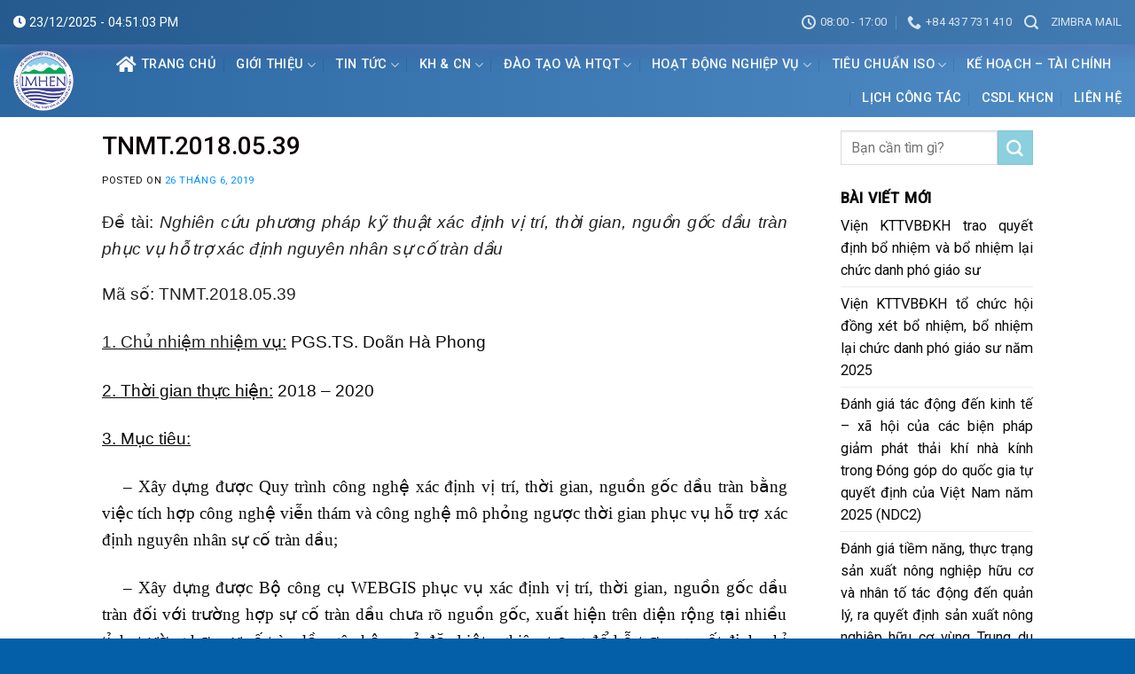

--- FILE ---
content_type: text/html; charset=UTF-8
request_url: https://imh.ac.vn/tnmt-2018-05-39-2/
body_size: 20258
content:
<!DOCTYPE html>
<!--[if IE 9 ]> <html lang="vi" class="ie9 loading-site no-js"> <![endif]-->
<!--[if IE 8 ]> <html lang="vi" class="ie8 loading-site no-js"> <![endif]-->
<!--[if (gte IE 9)|!(IE)]><!--><html lang="vi" class="loading-site no-js"> <!--<![endif]-->
<head>
	<meta charset="UTF-8" />
	<link rel="profile" href="http://gmpg.org/xfn/11" />
	<link rel="pingback" href="https://imh.ac.vn/xmlrpc.php" />

	<script>(function(html){html.className = html.className.replace(/\bno-js\b/,'js')})(document.documentElement);</script>
<title>TNMT.2018.05.39 &#8211; IMHEN &#8211; VIỆN KHOA HỌC KHÍ TƯỢNG THỦY VĂN VÀ BIẾN ĐỔI KHÍ HẬU</title>
<meta name='robots' content='max-image-preview:large' />
<meta name="viewport" content="width=device-width, initial-scale=1, maximum-scale=1" /><link rel='dns-prefetch' href='//cdn.jsdelivr.net' />
<link rel='dns-prefetch' href='//maxcdn.bootstrapcdn.com' />
<link rel='dns-prefetch' href='//use.fontawesome.com' />
<link rel='dns-prefetch' href='//fonts.googleapis.com' />
<link rel="alternate" title="oNhúng (JSON)" type="application/json+oembed" href="https://imh.ac.vn/wp-json/oembed/1.0/embed?url=https%3A%2F%2Fimh.ac.vn%2Ftnmt-2018-05-39-2%2F" />
<link rel="alternate" title="oNhúng (XML)" type="text/xml+oembed" href="https://imh.ac.vn/wp-json/oembed/1.0/embed?url=https%3A%2F%2Fimh.ac.vn%2Ftnmt-2018-05-39-2%2F&#038;format=xml" />
<link rel="prefetch" href="https://imh.ac.vn/wp-content/themes/flatsome/assets/js/chunk.countup.fe2c1016.js" />
<link rel="prefetch" href="https://imh.ac.vn/wp-content/themes/flatsome/assets/js/chunk.sticky-sidebar.a58a6557.js" />
<link rel="prefetch" href="https://imh.ac.vn/wp-content/themes/flatsome/assets/js/chunk.tooltips.29144c1c.js" />
<link rel="prefetch" href="https://imh.ac.vn/wp-content/themes/flatsome/assets/js/chunk.vendors-popups.947eca5c.js" />
<link rel="prefetch" href="https://imh.ac.vn/wp-content/themes/flatsome/assets/js/chunk.vendors-slider.f0d2cbc9.js" />
<style id='wp-img-auto-sizes-contain-inline-css' type='text/css'>
img:is([sizes=auto i],[sizes^="auto," i]){contain-intrinsic-size:3000px 1500px}
/*# sourceURL=wp-img-auto-sizes-contain-inline-css */
</style>
<link rel='stylesheet' id='gtranslate-style-css' href='https://imh.ac.vn/wp-content/plugins/gtranslate/gtranslate-style24.css?ver=6.9' type='text/css' media='all' />
<style id='wp-block-library-inline-css' type='text/css'>
:root{--wp-block-synced-color:#7a00df;--wp-block-synced-color--rgb:122,0,223;--wp-bound-block-color:var(--wp-block-synced-color);--wp-editor-canvas-background:#ddd;--wp-admin-theme-color:#007cba;--wp-admin-theme-color--rgb:0,124,186;--wp-admin-theme-color-darker-10:#006ba1;--wp-admin-theme-color-darker-10--rgb:0,107,160.5;--wp-admin-theme-color-darker-20:#005a87;--wp-admin-theme-color-darker-20--rgb:0,90,135;--wp-admin-border-width-focus:2px}@media (min-resolution:192dpi){:root{--wp-admin-border-width-focus:1.5px}}.wp-element-button{cursor:pointer}:root .has-very-light-gray-background-color{background-color:#eee}:root .has-very-dark-gray-background-color{background-color:#313131}:root .has-very-light-gray-color{color:#eee}:root .has-very-dark-gray-color{color:#313131}:root .has-vivid-green-cyan-to-vivid-cyan-blue-gradient-background{background:linear-gradient(135deg,#00d084,#0693e3)}:root .has-purple-crush-gradient-background{background:linear-gradient(135deg,#34e2e4,#4721fb 50%,#ab1dfe)}:root .has-hazy-dawn-gradient-background{background:linear-gradient(135deg,#faaca8,#dad0ec)}:root .has-subdued-olive-gradient-background{background:linear-gradient(135deg,#fafae1,#67a671)}:root .has-atomic-cream-gradient-background{background:linear-gradient(135deg,#fdd79a,#004a59)}:root .has-nightshade-gradient-background{background:linear-gradient(135deg,#330968,#31cdcf)}:root .has-midnight-gradient-background{background:linear-gradient(135deg,#020381,#2874fc)}:root{--wp--preset--font-size--normal:16px;--wp--preset--font-size--huge:42px}.has-regular-font-size{font-size:1em}.has-larger-font-size{font-size:2.625em}.has-normal-font-size{font-size:var(--wp--preset--font-size--normal)}.has-huge-font-size{font-size:var(--wp--preset--font-size--huge)}.has-text-align-center{text-align:center}.has-text-align-left{text-align:left}.has-text-align-right{text-align:right}.has-fit-text{white-space:nowrap!important}#end-resizable-editor-section{display:none}.aligncenter{clear:both}.items-justified-left{justify-content:flex-start}.items-justified-center{justify-content:center}.items-justified-right{justify-content:flex-end}.items-justified-space-between{justify-content:space-between}.screen-reader-text{border:0;clip-path:inset(50%);height:1px;margin:-1px;overflow:hidden;padding:0;position:absolute;width:1px;word-wrap:normal!important}.screen-reader-text:focus{background-color:#ddd;clip-path:none;color:#444;display:block;font-size:1em;height:auto;left:5px;line-height:normal;padding:15px 23px 14px;text-decoration:none;top:5px;width:auto;z-index:100000}html :where(.has-border-color){border-style:solid}html :where([style*=border-top-color]){border-top-style:solid}html :where([style*=border-right-color]){border-right-style:solid}html :where([style*=border-bottom-color]){border-bottom-style:solid}html :where([style*=border-left-color]){border-left-style:solid}html :where([style*=border-width]){border-style:solid}html :where([style*=border-top-width]){border-top-style:solid}html :where([style*=border-right-width]){border-right-style:solid}html :where([style*=border-bottom-width]){border-bottom-style:solid}html :where([style*=border-left-width]){border-left-style:solid}html :where(img[class*=wp-image-]){height:auto;max-width:100%}:where(figure){margin:0 0 1em}html :where(.is-position-sticky){--wp-admin--admin-bar--position-offset:var(--wp-admin--admin-bar--height,0px)}@media screen and (max-width:600px){html :where(.is-position-sticky){--wp-admin--admin-bar--position-offset:0px}}

/*# sourceURL=wp-block-library-inline-css */
</style><style id='global-styles-inline-css' type='text/css'>
:root{--wp--preset--aspect-ratio--square: 1;--wp--preset--aspect-ratio--4-3: 4/3;--wp--preset--aspect-ratio--3-4: 3/4;--wp--preset--aspect-ratio--3-2: 3/2;--wp--preset--aspect-ratio--2-3: 2/3;--wp--preset--aspect-ratio--16-9: 16/9;--wp--preset--aspect-ratio--9-16: 9/16;--wp--preset--color--black: #000000;--wp--preset--color--cyan-bluish-gray: #abb8c3;--wp--preset--color--white: #ffffff;--wp--preset--color--pale-pink: #f78da7;--wp--preset--color--vivid-red: #cf2e2e;--wp--preset--color--luminous-vivid-orange: #ff6900;--wp--preset--color--luminous-vivid-amber: #fcb900;--wp--preset--color--light-green-cyan: #7bdcb5;--wp--preset--color--vivid-green-cyan: #00d084;--wp--preset--color--pale-cyan-blue: #8ed1fc;--wp--preset--color--vivid-cyan-blue: #0693e3;--wp--preset--color--vivid-purple: #9b51e0;--wp--preset--gradient--vivid-cyan-blue-to-vivid-purple: linear-gradient(135deg,rgb(6,147,227) 0%,rgb(155,81,224) 100%);--wp--preset--gradient--light-green-cyan-to-vivid-green-cyan: linear-gradient(135deg,rgb(122,220,180) 0%,rgb(0,208,130) 100%);--wp--preset--gradient--luminous-vivid-amber-to-luminous-vivid-orange: linear-gradient(135deg,rgb(252,185,0) 0%,rgb(255,105,0) 100%);--wp--preset--gradient--luminous-vivid-orange-to-vivid-red: linear-gradient(135deg,rgb(255,105,0) 0%,rgb(207,46,46) 100%);--wp--preset--gradient--very-light-gray-to-cyan-bluish-gray: linear-gradient(135deg,rgb(238,238,238) 0%,rgb(169,184,195) 100%);--wp--preset--gradient--cool-to-warm-spectrum: linear-gradient(135deg,rgb(74,234,220) 0%,rgb(151,120,209) 20%,rgb(207,42,186) 40%,rgb(238,44,130) 60%,rgb(251,105,98) 80%,rgb(254,248,76) 100%);--wp--preset--gradient--blush-light-purple: linear-gradient(135deg,rgb(255,206,236) 0%,rgb(152,150,240) 100%);--wp--preset--gradient--blush-bordeaux: linear-gradient(135deg,rgb(254,205,165) 0%,rgb(254,45,45) 50%,rgb(107,0,62) 100%);--wp--preset--gradient--luminous-dusk: linear-gradient(135deg,rgb(255,203,112) 0%,rgb(199,81,192) 50%,rgb(65,88,208) 100%);--wp--preset--gradient--pale-ocean: linear-gradient(135deg,rgb(255,245,203) 0%,rgb(182,227,212) 50%,rgb(51,167,181) 100%);--wp--preset--gradient--electric-grass: linear-gradient(135deg,rgb(202,248,128) 0%,rgb(113,206,126) 100%);--wp--preset--gradient--midnight: linear-gradient(135deg,rgb(2,3,129) 0%,rgb(40,116,252) 100%);--wp--preset--font-size--small: 13px;--wp--preset--font-size--medium: 20px;--wp--preset--font-size--large: 36px;--wp--preset--font-size--x-large: 42px;--wp--preset--spacing--20: 0.44rem;--wp--preset--spacing--30: 0.67rem;--wp--preset--spacing--40: 1rem;--wp--preset--spacing--50: 1.5rem;--wp--preset--spacing--60: 2.25rem;--wp--preset--spacing--70: 3.38rem;--wp--preset--spacing--80: 5.06rem;--wp--preset--shadow--natural: 6px 6px 9px rgba(0, 0, 0, 0.2);--wp--preset--shadow--deep: 12px 12px 50px rgba(0, 0, 0, 0.4);--wp--preset--shadow--sharp: 6px 6px 0px rgba(0, 0, 0, 0.2);--wp--preset--shadow--outlined: 6px 6px 0px -3px rgb(255, 255, 255), 6px 6px rgb(0, 0, 0);--wp--preset--shadow--crisp: 6px 6px 0px rgb(0, 0, 0);}:where(.is-layout-flex){gap: 0.5em;}:where(.is-layout-grid){gap: 0.5em;}body .is-layout-flex{display: flex;}.is-layout-flex{flex-wrap: wrap;align-items: center;}.is-layout-flex > :is(*, div){margin: 0;}body .is-layout-grid{display: grid;}.is-layout-grid > :is(*, div){margin: 0;}:where(.wp-block-columns.is-layout-flex){gap: 2em;}:where(.wp-block-columns.is-layout-grid){gap: 2em;}:where(.wp-block-post-template.is-layout-flex){gap: 1.25em;}:where(.wp-block-post-template.is-layout-grid){gap: 1.25em;}.has-black-color{color: var(--wp--preset--color--black) !important;}.has-cyan-bluish-gray-color{color: var(--wp--preset--color--cyan-bluish-gray) !important;}.has-white-color{color: var(--wp--preset--color--white) !important;}.has-pale-pink-color{color: var(--wp--preset--color--pale-pink) !important;}.has-vivid-red-color{color: var(--wp--preset--color--vivid-red) !important;}.has-luminous-vivid-orange-color{color: var(--wp--preset--color--luminous-vivid-orange) !important;}.has-luminous-vivid-amber-color{color: var(--wp--preset--color--luminous-vivid-amber) !important;}.has-light-green-cyan-color{color: var(--wp--preset--color--light-green-cyan) !important;}.has-vivid-green-cyan-color{color: var(--wp--preset--color--vivid-green-cyan) !important;}.has-pale-cyan-blue-color{color: var(--wp--preset--color--pale-cyan-blue) !important;}.has-vivid-cyan-blue-color{color: var(--wp--preset--color--vivid-cyan-blue) !important;}.has-vivid-purple-color{color: var(--wp--preset--color--vivid-purple) !important;}.has-black-background-color{background-color: var(--wp--preset--color--black) !important;}.has-cyan-bluish-gray-background-color{background-color: var(--wp--preset--color--cyan-bluish-gray) !important;}.has-white-background-color{background-color: var(--wp--preset--color--white) !important;}.has-pale-pink-background-color{background-color: var(--wp--preset--color--pale-pink) !important;}.has-vivid-red-background-color{background-color: var(--wp--preset--color--vivid-red) !important;}.has-luminous-vivid-orange-background-color{background-color: var(--wp--preset--color--luminous-vivid-orange) !important;}.has-luminous-vivid-amber-background-color{background-color: var(--wp--preset--color--luminous-vivid-amber) !important;}.has-light-green-cyan-background-color{background-color: var(--wp--preset--color--light-green-cyan) !important;}.has-vivid-green-cyan-background-color{background-color: var(--wp--preset--color--vivid-green-cyan) !important;}.has-pale-cyan-blue-background-color{background-color: var(--wp--preset--color--pale-cyan-blue) !important;}.has-vivid-cyan-blue-background-color{background-color: var(--wp--preset--color--vivid-cyan-blue) !important;}.has-vivid-purple-background-color{background-color: var(--wp--preset--color--vivid-purple) !important;}.has-black-border-color{border-color: var(--wp--preset--color--black) !important;}.has-cyan-bluish-gray-border-color{border-color: var(--wp--preset--color--cyan-bluish-gray) !important;}.has-white-border-color{border-color: var(--wp--preset--color--white) !important;}.has-pale-pink-border-color{border-color: var(--wp--preset--color--pale-pink) !important;}.has-vivid-red-border-color{border-color: var(--wp--preset--color--vivid-red) !important;}.has-luminous-vivid-orange-border-color{border-color: var(--wp--preset--color--luminous-vivid-orange) !important;}.has-luminous-vivid-amber-border-color{border-color: var(--wp--preset--color--luminous-vivid-amber) !important;}.has-light-green-cyan-border-color{border-color: var(--wp--preset--color--light-green-cyan) !important;}.has-vivid-green-cyan-border-color{border-color: var(--wp--preset--color--vivid-green-cyan) !important;}.has-pale-cyan-blue-border-color{border-color: var(--wp--preset--color--pale-cyan-blue) !important;}.has-vivid-cyan-blue-border-color{border-color: var(--wp--preset--color--vivid-cyan-blue) !important;}.has-vivid-purple-border-color{border-color: var(--wp--preset--color--vivid-purple) !important;}.has-vivid-cyan-blue-to-vivid-purple-gradient-background{background: var(--wp--preset--gradient--vivid-cyan-blue-to-vivid-purple) !important;}.has-light-green-cyan-to-vivid-green-cyan-gradient-background{background: var(--wp--preset--gradient--light-green-cyan-to-vivid-green-cyan) !important;}.has-luminous-vivid-amber-to-luminous-vivid-orange-gradient-background{background: var(--wp--preset--gradient--luminous-vivid-amber-to-luminous-vivid-orange) !important;}.has-luminous-vivid-orange-to-vivid-red-gradient-background{background: var(--wp--preset--gradient--luminous-vivid-orange-to-vivid-red) !important;}.has-very-light-gray-to-cyan-bluish-gray-gradient-background{background: var(--wp--preset--gradient--very-light-gray-to-cyan-bluish-gray) !important;}.has-cool-to-warm-spectrum-gradient-background{background: var(--wp--preset--gradient--cool-to-warm-spectrum) !important;}.has-blush-light-purple-gradient-background{background: var(--wp--preset--gradient--blush-light-purple) !important;}.has-blush-bordeaux-gradient-background{background: var(--wp--preset--gradient--blush-bordeaux) !important;}.has-luminous-dusk-gradient-background{background: var(--wp--preset--gradient--luminous-dusk) !important;}.has-pale-ocean-gradient-background{background: var(--wp--preset--gradient--pale-ocean) !important;}.has-electric-grass-gradient-background{background: var(--wp--preset--gradient--electric-grass) !important;}.has-midnight-gradient-background{background: var(--wp--preset--gradient--midnight) !important;}.has-small-font-size{font-size: var(--wp--preset--font-size--small) !important;}.has-medium-font-size{font-size: var(--wp--preset--font-size--medium) !important;}.has-large-font-size{font-size: var(--wp--preset--font-size--large) !important;}.has-x-large-font-size{font-size: var(--wp--preset--font-size--x-large) !important;}
/*# sourceURL=global-styles-inline-css */
</style>

<style id='classic-theme-styles-inline-css' type='text/css'>
/*! This file is auto-generated */
.wp-block-button__link{color:#fff;background-color:#32373c;border-radius:9999px;box-shadow:none;text-decoration:none;padding:calc(.667em + 2px) calc(1.333em + 2px);font-size:1.125em}.wp-block-file__button{background:#32373c;color:#fff;text-decoration:none}
/*# sourceURL=/wp-includes/css/classic-themes.min.css */
</style>
<link rel='stylesheet' id='font-awesome-four-css' href='https://maxcdn.bootstrapcdn.com/font-awesome/4.7.0/css/font-awesome.min.css?ver=4.7.0' type='text/css' media='all' />
<link rel='stylesheet' id='related-posts-by-taxonomy-css' href='https://imh.ac.vn/wp-content/plugins/related-posts-by-taxonomy/includes/assets/css/styles.css?ver=6.9' type='text/css' media='all' />
<link rel='stylesheet' id='font-awesome-official-css' href='https://use.fontawesome.com/releases/v5.15.4/css/all.css' type='text/css' media='all' integrity="sha384-DyZ88mC6Up2uqS4h/KRgHuoeGwBcD4Ng9SiP4dIRy0EXTlnuz47vAwmeGwVChigm" crossorigin="anonymous" />
<link rel='stylesheet' id='flatsome-main-css' href='https://imh.ac.vn/wp-content/themes/flatsome/assets/css/flatsome.css?ver=3.15.6' type='text/css' media='all' />
<style id='flatsome-main-inline-css' type='text/css'>
@font-face {
				font-family: "fl-icons";
				font-display: block;
				src: url(https://imh.ac.vn/wp-content/themes/flatsome/assets/css/icons/fl-icons.eot?v=3.15.6);
				src:
					url(https://imh.ac.vn/wp-content/themes/flatsome/assets/css/icons/fl-icons.eot#iefix?v=3.15.6) format("embedded-opentype"),
					url(https://imh.ac.vn/wp-content/themes/flatsome/assets/css/icons/fl-icons.woff2?v=3.15.6) format("woff2"),
					url(https://imh.ac.vn/wp-content/themes/flatsome/assets/css/icons/fl-icons.ttf?v=3.15.6) format("truetype"),
					url(https://imh.ac.vn/wp-content/themes/flatsome/assets/css/icons/fl-icons.woff?v=3.15.6) format("woff"),
					url(https://imh.ac.vn/wp-content/themes/flatsome/assets/css/icons/fl-icons.svg?v=3.15.6#fl-icons) format("svg");
			}
/*# sourceURL=flatsome-main-inline-css */
</style>
<link rel='stylesheet' id='flatsome-style-css' href='https://imh.ac.vn/wp-content/themes/shop2/style.css?ver=3.0' type='text/css' media='all' />
<link rel='stylesheet' id='flatsome-googlefonts-css' href='//fonts.googleapis.com/css?family=Roboto%3Aregular%2C500%2Cregular%2Cregular%7CDancing+Script%3Aregular%2C400&#038;display=swap&#038;ver=3.9' type='text/css' media='all' />
<link rel='stylesheet' id='font-awesome-official-v4shim-css' href='https://use.fontawesome.com/releases/v5.15.4/css/v4-shims.css' type='text/css' media='all' integrity="sha384-Vq76wejb3QJM4nDatBa5rUOve+9gkegsjCebvV/9fvXlGWo4HCMR4cJZjjcF6Viv" crossorigin="anonymous" />
<style id='font-awesome-official-v4shim-inline-css' type='text/css'>
@font-face {
font-family: "FontAwesome";
font-display: block;
src: url("https://use.fontawesome.com/releases/v5.15.4/webfonts/fa-brands-400.eot"),
		url("https://use.fontawesome.com/releases/v5.15.4/webfonts/fa-brands-400.eot?#iefix") format("embedded-opentype"),
		url("https://use.fontawesome.com/releases/v5.15.4/webfonts/fa-brands-400.woff2") format("woff2"),
		url("https://use.fontawesome.com/releases/v5.15.4/webfonts/fa-brands-400.woff") format("woff"),
		url("https://use.fontawesome.com/releases/v5.15.4/webfonts/fa-brands-400.ttf") format("truetype"),
		url("https://use.fontawesome.com/releases/v5.15.4/webfonts/fa-brands-400.svg#fontawesome") format("svg");
}

@font-face {
font-family: "FontAwesome";
font-display: block;
src: url("https://use.fontawesome.com/releases/v5.15.4/webfonts/fa-solid-900.eot"),
		url("https://use.fontawesome.com/releases/v5.15.4/webfonts/fa-solid-900.eot?#iefix") format("embedded-opentype"),
		url("https://use.fontawesome.com/releases/v5.15.4/webfonts/fa-solid-900.woff2") format("woff2"),
		url("https://use.fontawesome.com/releases/v5.15.4/webfonts/fa-solid-900.woff") format("woff"),
		url("https://use.fontawesome.com/releases/v5.15.4/webfonts/fa-solid-900.ttf") format("truetype"),
		url("https://use.fontawesome.com/releases/v5.15.4/webfonts/fa-solid-900.svg#fontawesome") format("svg");
}

@font-face {
font-family: "FontAwesome";
font-display: block;
src: url("https://use.fontawesome.com/releases/v5.15.4/webfonts/fa-regular-400.eot"),
		url("https://use.fontawesome.com/releases/v5.15.4/webfonts/fa-regular-400.eot?#iefix") format("embedded-opentype"),
		url("https://use.fontawesome.com/releases/v5.15.4/webfonts/fa-regular-400.woff2") format("woff2"),
		url("https://use.fontawesome.com/releases/v5.15.4/webfonts/fa-regular-400.woff") format("woff"),
		url("https://use.fontawesome.com/releases/v5.15.4/webfonts/fa-regular-400.ttf") format("truetype"),
		url("https://use.fontawesome.com/releases/v5.15.4/webfonts/fa-regular-400.svg#fontawesome") format("svg");
unicode-range: U+F004-F005,U+F007,U+F017,U+F022,U+F024,U+F02E,U+F03E,U+F044,U+F057-F059,U+F06E,U+F070,U+F075,U+F07B-F07C,U+F080,U+F086,U+F089,U+F094,U+F09D,U+F0A0,U+F0A4-F0A7,U+F0C5,U+F0C7-F0C8,U+F0E0,U+F0EB,U+F0F3,U+F0F8,U+F0FE,U+F111,U+F118-F11A,U+F11C,U+F133,U+F144,U+F146,U+F14A,U+F14D-F14E,U+F150-F152,U+F15B-F15C,U+F164-F165,U+F185-F186,U+F191-F192,U+F1AD,U+F1C1-F1C9,U+F1CD,U+F1D8,U+F1E3,U+F1EA,U+F1F6,U+F1F9,U+F20A,U+F247-F249,U+F24D,U+F254-F25B,U+F25D,U+F267,U+F271-F274,U+F279,U+F28B,U+F28D,U+F2B5-F2B6,U+F2B9,U+F2BB,U+F2BD,U+F2C1-F2C2,U+F2D0,U+F2D2,U+F2DC,U+F2ED,U+F328,U+F358-F35B,U+F3A5,U+F3D1,U+F410,U+F4AD;
}
/*# sourceURL=font-awesome-official-v4shim-inline-css */
</style>
<script type="text/javascript" src="https://imh.ac.vn/wp-includes/js/jquery/jquery.min.js?ver=3.7.1" id="jquery-core-js"></script>
<link rel="https://api.w.org/" href="https://imh.ac.vn/wp-json/" /><link rel="alternate" title="JSON" type="application/json" href="https://imh.ac.vn/wp-json/wp/v2/posts/6828" /><meta name="generator" content="WordPress 6.9" />
<link rel="canonical" href="https://imh.ac.vn/tnmt-2018-05-39-2/" />
<link rel='shortlink' href='https://imh.ac.vn/?p=6828' />
<style>.bg{opacity: 0; transition: opacity 1s; -webkit-transition: opacity 1s;} .bg-loaded{opacity: 1;}</style><!--[if IE]><link rel="stylesheet" type="text/css" href="https://imh.ac.vn/wp-content/themes/flatsome/assets/css/ie-fallback.css"><script src="//cdnjs.cloudflare.com/ajax/libs/html5shiv/3.6.1/html5shiv.js"></script><script>var head = document.getElementsByTagName('head')[0],style = document.createElement('style');style.type = 'text/css';style.styleSheet.cssText = ':before,:after{content:none !important';head.appendChild(style);setTimeout(function(){head.removeChild(style);}, 0);</script><script src="https://imh.ac.vn/wp-content/themes/flatsome/assets/libs/ie-flexibility.js"></script><![endif]--><link rel="icon" href="https://imh.ac.vn/wp-content/uploads/2022/12/planet-earth.png" sizes="32x32" />
<link rel="icon" href="https://imh.ac.vn/wp-content/uploads/2022/12/planet-earth.png" sizes="192x192" />
<link rel="apple-touch-icon" href="https://imh.ac.vn/wp-content/uploads/2022/12/planet-earth.png" />
<meta name="msapplication-TileImage" content="https://imh.ac.vn/wp-content/uploads/2022/12/planet-earth.png" />
<style id="custom-css" type="text/css">:root {--primary-color: #244f99;}.header-main{height: 82px}#logo img{max-height: 82px}#logo{width:85px;}#logo img{padding:5px 0;}#logo a{max-width:100pxpx;}.stuck #logo img{padding:8px 0;}.header-bottom{min-height: 23px}.header-top{min-height: 50px}.transparent .header-main{height: 120px}.transparent #logo img{max-height: 120px}.has-transparent + .page-title:first-of-type,.has-transparent + #main > .page-title,.has-transparent + #main > div > .page-title,.has-transparent + #main .page-header-wrapper:first-of-type .page-title{padding-top: 150px;}.header.show-on-scroll,.stuck .header-main{height:68px!important}.stuck #logo img{max-height: 68px!important}.search-form{ width: 100%;}.header-bg-color {background-color: #2b68a1}.header-bg-image {background-image: url('http://118.70.236.153/imhen/wp-content/uploads/2022/07/FS-background-01.png');}.header-bg-image {background-repeat: repeat-x;}.header-bottom {background-color: #f1f1f1}.header-main .nav > li > a{line-height: 16px }.header-bottom-nav > li > a{line-height: 3px }@media (max-width: 549px) {.header-main{height: 70px}#logo img{max-height: 70px}}.main-menu-overlay{background-color: #0a0000}.nav-dropdown{font-size:100%}.header-top{background-color:#244f99!important;}/* Color */.accordion-title.active, .has-icon-bg .icon .icon-inner,.logo a, .primary.is-underline, .primary.is-link, .badge-outline .badge-inner, .nav-outline > li.active> a,.nav-outline >li.active > a, .cart-icon strong,[data-color='primary'], .is-outline.primary{color: #244f99;}/* Color !important */[data-text-color="primary"]{color: #244f99!important;}/* Background Color */[data-text-bg="primary"]{background-color: #244f99;}/* Background */.scroll-to-bullets a,.featured-title, .label-new.menu-item > a:after, .nav-pagination > li > .current,.nav-pagination > li > span:hover,.nav-pagination > li > a:hover,.has-hover:hover .badge-outline .badge-inner,button[type="submit"], .button.wc-forward:not(.checkout):not(.checkout-button), .button.submit-button, .button.primary:not(.is-outline),.featured-table .title,.is-outline:hover, .has-icon:hover .icon-label,.nav-dropdown-bold .nav-column li > a:hover, .nav-dropdown.nav-dropdown-bold > li > a:hover, .nav-dropdown-bold.dark .nav-column li > a:hover, .nav-dropdown.nav-dropdown-bold.dark > li > a:hover, .header-vertical-menu__opener ,.is-outline:hover, .tagcloud a:hover,.grid-tools a, input[type='submit']:not(.is-form), .box-badge:hover .box-text, input.button.alt,.nav-box > li > a:hover,.nav-box > li.active > a,.nav-pills > li.active > a ,.current-dropdown .cart-icon strong, .cart-icon:hover strong, .nav-line-bottom > li > a:before, .nav-line-grow > li > a:before, .nav-line > li > a:before,.banner, .header-top, .slider-nav-circle .flickity-prev-next-button:hover svg, .slider-nav-circle .flickity-prev-next-button:hover .arrow, .primary.is-outline:hover, .button.primary:not(.is-outline), input[type='submit'].primary, input[type='submit'].primary, input[type='reset'].button, input[type='button'].primary, .badge-inner{background-color: #244f99;}/* Border */.nav-vertical.nav-tabs > li.active > a,.scroll-to-bullets a.active,.nav-pagination > li > .current,.nav-pagination > li > span:hover,.nav-pagination > li > a:hover,.has-hover:hover .badge-outline .badge-inner,.accordion-title.active,.featured-table,.is-outline:hover, .tagcloud a:hover,blockquote, .has-border, .cart-icon strong:after,.cart-icon strong,.blockUI:before, .processing:before,.loading-spin, .slider-nav-circle .flickity-prev-next-button:hover svg, .slider-nav-circle .flickity-prev-next-button:hover .arrow, .primary.is-outline:hover{border-color: #244f99}.nav-tabs > li.active > a{border-top-color: #244f99}.widget_shopping_cart_content .blockUI.blockOverlay:before { border-left-color: #244f99 }.woocommerce-checkout-review-order .blockUI.blockOverlay:before { border-left-color: #244f99 }/* Fill */.slider .flickity-prev-next-button:hover svg,.slider .flickity-prev-next-button:hover .arrow{fill: #244f99;}/* Background Color */[data-icon-label]:after, .secondary.is-underline:hover,.secondary.is-outline:hover,.icon-label,.button.secondary:not(.is-outline),.button.alt:not(.is-outline), .badge-inner.on-sale, .button.checkout, .single_add_to_cart_button, .current .breadcrumb-step{ background-color:#8bd0de; }[data-text-bg="secondary"]{background-color: #8bd0de;}/* Color */.secondary.is-underline,.secondary.is-link, .secondary.is-outline,.stars a.active, .star-rating:before, .woocommerce-page .star-rating:before,.star-rating span:before, .color-secondary{color: #8bd0de}/* Color !important */[data-text-color="secondary"]{color: #8bd0de!important;}/* Border */.secondary.is-outline:hover{border-color:#8bd0de}.success.is-underline:hover,.success.is-outline:hover,.success{background-color: #579B14}.success-color, .success.is-link, .success.is-outline{color: #579B14;}.success-border{border-color: #579B14!important;}/* Color !important */[data-text-color="success"]{color: #579B14!important;}/* Background Color */[data-text-bg="success"]{background-color: #579B14;}body{font-size: 101%;}body{font-family:"Roboto", sans-serif}body{font-weight: 0}body{color: #0A0A0A}.nav > li > a {font-family:"Roboto", sans-serif;}.mobile-sidebar-levels-2 .nav > li > ul > li > a {font-family:"Roboto", sans-serif;}.nav > li > a {font-weight: 0;}.mobile-sidebar-levels-2 .nav > li > ul > li > a {font-weight: 0;}h1,h2,h3,h4,h5,h6,.heading-font, .off-canvas-center .nav-sidebar.nav-vertical > li > a{font-family: "Roboto", sans-serif;}h1,h2,h3,h4,h5,h6,.heading-font,.banner h1,.banner h2{font-weight: 500;}h1,h2,h3,h4,h5,h6,.heading-font{color: #0A0103;}.alt-font{font-family: "Dancing Script", sans-serif;}.alt-font{font-weight: 400!important;}.header:not(.transparent) .header-nav-main.nav > li > a {color: #ffffff;}.header:not(.transparent) .header-bottom-nav.nav > li > a{color: #0a0a0a;}a{color: #0A0606;}a:hover{color: #0A0103;}.tagcloud a:hover{border-color: #0A0103;background-color: #0A0103;}.widget a{color: #0A0A0A;}.widget a:hover{color: #1E73BE;}.widget .tagcloud a:hover{border-color: #1E73BE; background-color: #1E73BE;}.is-divider{background-color: #F2F2F2;}.absolute-footer, html{background-color: #055ea8}.label-new.menu-item > a:after{content:"New";}.label-hot.menu-item > a:after{content:"Hot";}.label-sale.menu-item > a:after{content:"Sale";}.label-popular.menu-item > a:after{content:"Popular";}</style>		<style type="text/css" id="wp-custom-css">
			/*
Bạn có thể thêm CSS ở đây.

Nhấp chuột vào biểu tượng trợ giúp phía trên để tìm hiểu thêm.
*/
#top-bar ul li a{font-family: "roboto",sans-serif;
    font-weight:normal;
    font-size: 12px;
    text-transform: uppercase;}
#wide-nav .nav>li{ height: 40px; line-height: 20px}
.nav-spacing-medium>li{margin:0}
#wide-nav .nav>li:hover{background: #0086ea; height: 40px}
.header-bottom-nav > li > a{line-height: 20px}
.nav>li.active{ height: 40px}
.nav>li>a>i.icon-menu{    font-size: 17px;}
#wide-nav .nav>li a {
padding-left:9px; padding-right: 9px;
}


.big-block .box-text h5{color: black;font-weight:500; letter-spacing: 0 }
.ad1{margin:0}
.big-block .box-text p{padding-top: 10px; font-size: 13px}

.big-block .box box-overlay dark box-text-bottom box-blog-post has-hover .box-overlay .box-text{position: relative;    padding-left:0em;
    padding-right: 0em;}
.box-blog-post .is-divider{display:none}
.big-block .text-left{padding: 7px 0px 7px;
    border-top: 1px dotted #eaeaea;}
.big-block .small-columns-1>.col{    padding-top: 0;
    padding-bottom: 0;}
.row-small>.col{padding: 0 10px 10px;}
.section-2 .box-text p{font-size: 13px; padding-top: 10px}
.section-2 .box-text h5{font-size: 20px; font-weight: 500}
.section-2 .tag-label{text-transform: none; padding: 6px 10px; letter-spacing: 0; font-weight: normal; padding-top:0}
.section-2 .col{    padding-top: 0;
    padding-left: 12px;
    padding-right: 10px;
    padding-bottom: 10px;}
.slide-post .box-text h5{font-size:17px}
.section-2 .box-vertical .box-text{padding-right:0}
.Catelogies .col{   padding-top: 0;
    padding-left: 11px;
    padding-right: 10px;
    padding-bottom: 10px;}
.Catelogies .box-tex h5{font-size:14px}
.Catelogies .box-vertical .box-text{padding-left: 10px;
    padding-right: 0;}
.Catelogies .box-text{padding-top: 7px; padding-bottom: 7px}
.title-cat h2{ background: #0092ff;
    border-top-right-radius: 5px;
    border-top-left-radius: 5px;
    padding-left: 10px;
    padding-top: 8px;
    padding-bottom: 8px;
    color: white;
    font-size: 17px;
    border-bottom: 1px solid #007fde;
    border-left: 10px solid #007fde;
    font-weight: normal;margin:0}
.Catelogies .box-image{margin-bottom: 8px}
.slide-post .col{padding-top: 0;
    padding-left: 10px;
    padding-right: 10px;
    padding-bottom: 10px;}
.slide-post .box-text{    padding-bottom: 6px;}
.y-kien-ban-doc    {border-radius: 3px;background: white; width: 100%;
    border: 1px solid #c5c5c5;
    padding: 10px;}
.y-kien-ban-doc p{margin-bottom:0}
.article-inner .relative{display:none}
.article-inner .is-divider{display: none}
.article-inner  h1{font-size: 28px}
.article-inner .entry-header-text{padding-bottom: 0px}
.article-inner footer.entry-meta{display:none}
.article-inner .large-3{padding-left: 10px; padding-right: 10px}
.button span{font-weight: normal}
.off-canvas:not(.off-canvas-center) .nav-vertical li>a{color: white;
    font-weight: normal;
    padding-left: 20px;}
.nav-sidebar.nav-vertical>li+li{border-top: 1px solid #0089ff;}
.off-canvas .sidebar-menu{    background: #0092FF;
    padding: 20px 0;}
.off-canvas .nav-vertical>li>a{padding-top: 10px;
    padding-bottom: 10px;}
.off-canvas-right.mfp-ready .mfp-content{background: #0092FF;color:white}


.article-inner .byline{display:none}
.article-inner .entry-content{padding-top:5px;padding-bottom:0}

.footer-wrapper{border-top: 1px solid #e6e6e6;}
widget-title {background: #0092ff;width:100%; letter-spacing: 0;
    border-top-right-radius: 5px;
    border-top-left-radius: 5px;
    padding-left: 10px;
    padding-top: 12px;
    padding-bottom: 8px;
    color: white;
    font-size: 17px;
    border-bottom: 1px solid #007fde;
    border-left: 10px solid #007fde;
    font-weight: normal;
    margin: 0;
}
.widget .is-divider{display:none}
#content .large-3{padding-top: 0;
  
    padding-bottom: 30px;}
.gallery-caption {
    text-align: left;
    display: block;
    font-size: 14px;
    margin-top: 10px;
}
h6.entry-category.is-xsmall{display:none}
.gallery-item{    padding: 0 15px 10px;}
.article-inner  h2{font-size:19px}
#breabcrumb li{list-style: none;float: left;color:gray; font-size: 14px;    padding-right: 4px; }
#breabcrumb{    width: 100%;
    border-bottom: 1px dotted #ececec;
    display: inline-block;}
#breabcrumb li a{color:#0092FF}
 .col-divided+.col{padding-left:0}
.col-divided{    padding-right: 20px;
    padding-left: 23px;
    border-right: 0px solid #ececec;}
.bai-viet-tag a{    background: #fffafa;
    padding-top: 2px;
    padding-bottom: 2px;
    padding-left: 10px;
    padding-right: 10px;
    border-radius: 3px;
    font-size: 15px;
    border: 1px solid #dedede;}.bai-viet-tag a:hover{    background: #0092ff;    color: white;border:1px solid white; border-radius: 3px}
.bai-viet-tag {color:#0092ff;    margin-top: 20px;}

.meta-date-capnhat:before {
    margin-right: 3px;
    font-weight: 600 !important;
    font-size: 19px !important;
}
.tag-meta-post{font-size: 14px;
    color: gray; margin-bottom: 15px; display: inline-block}
.tag-meta-post a{font-size: 14px;
    color:gray;}
.tag-meta-post a:hover{color:#0092ff}
.tag-meta-post .luot-xem{padding-left: 3px;padding-right: 10px;
}
.tag-meta-post .meta-date-capnhat{padding-left:4px;    padding-right: 6px;}
.danh-muc ul{    margin-bottom: 0;
    display: inline-block;margin-left: 10px;}
.danh-muc ul li{ padding-right:5px;   margin-bottom: 0;
    display: inline-block;}
.social-share{display:inline-block; margin-right: 10px}
.list-news{    width: 100%;
    display: inline-block;margin-bottom: 0;}
.list-news h3{font-size:18px; margin-top: 15px}
.list-news li{width: 23.5%;
    float: left;
    margin-right: 11px;margin-bottom: 0;
    font-size: 12px;list-style: none}
.item-list{margin-top:10px}
.new-img{width: 100%; height: 110px}
.new-img img{height:100%}
.relative-post-title{    font-size: 15px;
    margin-top: 10px;
    font-weight: 500;
    color: #000000;
    margin-bottom: 15px;}


.current-menu-item > a{
background-color:#0086ea;
}

@media only screen and (min-width: 320px) and (max-width: 768px) {
.bai-viet-tag {
    display: inline-block;
    width: 100%;
}
.list-news li {
    display: inline-block;
    width: 100%;
    float: left;
}
.nav>li>a>i.icon-menu{
    background-color: #0092FF;
    padding: 5px;
    color: #fff;
}
}
.page-wrapper{padding-top:15px}
.article-inner a{color:#0092ff}
.article-inner b, strong{font-weight:500}
.relative-post-title a{color: black;}
.relative-post-title a:hover{color:#0092ff}
.badge.post-date{display:none}		</style>
		</head>

<body class="wp-singular post-template-default single single-post postid-6828 single-format-standard wp-theme-flatsome wp-child-theme-shop2 full-width lightbox nav-dropdown-has-arrow nav-dropdown-has-shadow nav-dropdown-has-border mobile-submenu-toggle">


<a class="skip-link screen-reader-text" href="#main">Skip to content</a>

<div id="wrapper">

	
	<header id="header" class="header header-full-width has-sticky sticky-jump">
		<div class="header-wrapper">
			<div id="top-bar" class="header-top hide-for-sticky nav-dark">
    <div class="flex-row container">
      <div class="flex-col hide-for-medium flex-left">
          <ul class="nav nav-left medium-nav-center nav-small  nav-">
              <li class="html custom html_topbar_left"><script>function display_ct7() {
var x = new Date()
var ampm = x.getHours( ) >= 12 ? ' PM' : ' AM';
hours = x.getHours( ) % 12;
hours = hours ? hours : 12;
hours=hours.toString().length==1? 0+hours.toString() : hours;

var minutes=x.getMinutes().toString()
minutes=minutes.length==1 ? 0+minutes : minutes;

var seconds=x.getSeconds().toString()
seconds=seconds.length==1 ? 0+seconds : seconds;

var month=(x.getMonth() +1).toString();
month=month.length==1 ? 0+month : month;

var dt=x.getDate().toString();
dt=dt.length==1 ? 0+dt : dt;

var x1="<i class='fas fa-clock'></i> "+dt + "/" + month +  "/" + x.getFullYear(); 
x1 = x1 + " - " +  hours + ":" +  minutes + ":" +  seconds + " " + ampm;
document.getElementById('ct7').innerHTML = x1;
display_c7();
 }
 function display_c7(){
var refresh=1000; // Refresh rate in milli seconds
mytime=setTimeout('display_ct7()',refresh)
}
display_c7()
</script>

<div id="ct7"></div></li>          </ul>
      </div>

      <div class="flex-col hide-for-medium flex-center">
          <ul class="nav nav-center nav-small  nav-">
                        </ul>
      </div>

      <div class="flex-col hide-for-medium flex-right">
         <ul class="nav top-bar-nav nav-right nav-small  nav-">
              <li class="header-contact-wrapper">
		<ul id="header-contact" class="nav nav-divided nav-uppercase header-contact">
		
					
						<li class="">
			  <a class="tooltip" title="08:00 - 17:00 ">
			  	   <i class="icon-clock" style="font-size:16px;"></i>			        <span>08:00 - 17:00</span>
			  </a>
			 </li>
			
						<li class="">
			  <a href="tel:+84 437 731 410" class="tooltip" title="+84 437 731 410">
			     <i class="icon-phone" style="font-size:16px;"></i>			      <span>+84 437 731 410</span>
			  </a>
			</li>
				</ul>
</li><li class="header-search header-search-lightbox has-icon">
			<a href="#search-lightbox" aria-label="Search" data-open="#search-lightbox" data-focus="input.search-field"
		class="is-small">
		<i class="icon-search" style="font-size:16px;"></i></a>
			
	<div id="search-lightbox" class="mfp-hide dark text-center">
		<div class="searchform-wrapper ux-search-box relative form-flat is-large"><form method="get" class="searchform" action="https://imh.ac.vn/" role="search">
		<div class="flex-row relative">
			<div class="flex-col flex-grow">
	   	   <input type="search" class="search-field mb-0" name="s" value="" id="s" placeholder="Bạn cần tìm gì?" />
			</div>
			<div class="flex-col">
				<button type="submit" class="ux-search-submit submit-button secondary button icon mb-0" aria-label="Submit">
					<i class="icon-search" ></i>				</button>
			</div>
		</div>
    <div class="live-search-results text-left z-top"></div>
</form>
</div>	</div>
</li>
<li id="menu-item-6438" class="menu-item menu-item-type-custom menu-item-object-custom menu-item-6438 menu-item-design-default"><a href="https://mail.imh.ac.vn/" class="nav-top-link">Zimbra mail</a></li>
          </ul>
      </div>

            <div class="flex-col show-for-medium flex-grow">
          <ul class="nav nav-center nav-small mobile-nav  nav-">
              <li class="menu-item menu-item-type-custom menu-item-object-custom menu-item-6438 menu-item-design-default"><a href="https://mail.imh.ac.vn/" class="nav-top-link">Zimbra mail</a></li>
          </ul>
      </div>
      
    </div>
</div>
<div id="masthead" class="header-main ">
      <div class="header-inner flex-row container logo-left medium-logo-center" role="navigation">

          <!-- Logo -->
          <div id="logo" class="flex-col logo">
            
<!-- Header logo -->
<a href="https://imh.ac.vn/" title="IMHEN &#8211; VIỆN KHOA HỌC KHÍ TƯỢNG THỦY VĂN VÀ BIẾN ĐỔI KHÍ HẬU" rel="home">
		<img width="1020" height="1020" src="https://imh.ac.vn/wp-content/uploads/2025/04/logo-1024x1024.png" class="header_logo header-logo" alt="IMHEN &#8211; VIỆN KHOA HỌC KHÍ TƯỢNG THỦY VĂN VÀ BIẾN ĐỔI KHÍ HẬU"/><img  width="1020" height="1020" src="https://imh.ac.vn/wp-content/uploads/2025/04/logo-1024x1024.png" class="header-logo-dark" alt="IMHEN &#8211; VIỆN KHOA HỌC KHÍ TƯỢNG THỦY VĂN VÀ BIẾN ĐỔI KHÍ HẬU"/></a>
          </div>

          <!-- Mobile Left Elements -->
          <div class="flex-col show-for-medium flex-left">
            <ul class="mobile-nav nav nav-left ">
              <li class="nav-icon has-icon">
  <div class="header-button">		<a href="#" data-open="#main-menu" data-pos="left" data-bg="main-menu-overlay" data-color="dark" class="icon primary button circle is-small" aria-label="Menu" aria-controls="main-menu" aria-expanded="false">
		
		  <i class="icon-menu" ></i>
		  		</a>
	 </div> </li>            </ul>
          </div>

          <!-- Left Elements -->
          <div class="flex-col hide-for-medium flex-left
            flex-grow">
            <ul class="header-nav header-nav-main nav nav-left  nav-divided nav-size-medium nav-uppercase nav-prompts-overlay" >
                          </ul>
          </div>

          <!-- Right Elements -->
          <div class="flex-col hide-for-medium flex-right">
            <ul class="header-nav header-nav-main nav nav-right  nav-divided nav-size-medium nav-uppercase nav-prompts-overlay">
              <li id="menu-item-3070" class="menu-item menu-item-type-post_type menu-item-object-page menu-item-home menu-item-3070 menu-item-design-default has-icon-left"><a href="https://imh.ac.vn/" class="nav-top-link"><i class="fas fa-home"></i>Trang chủ</a></li>
<li id="menu-item-827" class="menu-item menu-item-type-taxonomy menu-item-object-category menu-item-has-children menu-item-827 menu-item-design-default has-dropdown"><a href="https://imh.ac.vn/category/gioi-thieu/" class="nav-top-link">Giới Thiệu<i class="icon-angle-down" ></i></a>
<ul class="sub-menu nav-dropdown nav-dropdown-bold">
	<li id="menu-item-6176" class="menu-item menu-item-type-post_type menu-item-object-page menu-item-6176"><a href="https://imh.ac.vn/co-cau-to-chuc/">Cơ cấu tổ chức</a></li>
	<li id="menu-item-6165" class="menu-item menu-item-type-taxonomy menu-item-object-category menu-item-6165"><a href="https://imh.ac.vn/category/gioi-thieu/chuc-nang-nhiem-vu/">Chức năng nhiệm vụ</a></li>
	<li id="menu-item-5588" class="menu-item menu-item-type-taxonomy menu-item-object-category menu-item-5588"><a href="https://imh.ac.vn/category/gioi-thieu/thanh-tuu/">Thành Tựu</a></li>
	<li id="menu-item-5587" class="menu-item menu-item-type-post_type menu-item-object-post menu-item-5587"><a href="https://imh.ac.vn/lanh-dao-vien/">Lãnh đạo viện</a></li>
	<li id="menu-item-3918" class="menu-item menu-item-type-custom menu-item-object-custom menu-item-3918"><a href="http://imh.ac.vn/category/chien-luoc/">Chiến lược</a></li>
</ul>
</li>
<li id="menu-item-5187" class="menu-item menu-item-type-taxonomy menu-item-object-category menu-item-has-children menu-item-5187 menu-item-design-default has-dropdown"><a href="https://imh.ac.vn/category/cac-tin-chung/" class="nav-top-link">Tin tức<i class="icon-angle-down" ></i></a>
<ul class="sub-menu nav-dropdown nav-dropdown-bold">
	<li id="menu-item-5189" class="menu-item menu-item-type-taxonomy menu-item-object-category menu-item-5189"><a href="https://imh.ac.vn/category/hoat-dong-nghien-cuu/khi-tuong-khi-hau/">Khí tượng khí hậu</a></li>
	<li id="menu-item-5188" class="menu-item menu-item-type-taxonomy menu-item-object-category menu-item-5188"><a href="https://imh.ac.vn/category/hoat-dong-nghien-cuu/khi-tuong-nong-nghiep/">Khí tượng nông nghiệp</a></li>
	<li id="menu-item-5190" class="menu-item menu-item-type-taxonomy menu-item-object-category menu-item-5190"><a href="https://imh.ac.vn/category/hoat-dong-nghien-cuu/moi-truong-va-bien-doi-khi-hau/">Môi trường và Biến đổi khí hậu</a></li>
	<li id="menu-item-5191" class="menu-item menu-item-type-taxonomy menu-item-object-category menu-item-5191"><a href="https://imh.ac.vn/category/hoat-dong-nghien-cuu/thuy-van-hai-van/">Thủy văn &#8211; Hải văn</a></li>
</ul>
</li>
<li id="menu-item-3137" class="menu-item menu-item-type-custom menu-item-object-custom menu-item-has-children menu-item-3137 menu-item-design-default has-dropdown"><a href="#" class="nav-top-link">KH &#038; CN<i class="icon-angle-down" ></i></a>
<ul class="sub-menu nav-dropdown nav-dropdown-bold">
	<li id="menu-item-6823" class="menu-item menu-item-type-taxonomy menu-item-object-category menu-item-6823"><a href="https://imh.ac.vn/category/kh-cn/de-tai-nckh/">Đề tài</a></li>
	<li id="menu-item-5195" class="menu-item menu-item-type-taxonomy menu-item-object-category menu-item-5195"><a href="https://imh.ac.vn/category/kh-cn/du-an/">Dự án</a></li>
	<li id="menu-item-5198" class="menu-item menu-item-type-taxonomy menu-item-object-category menu-item-5198"><a href="https://imh.ac.vn/category/kh-cn/nhiem-vu-thuong-xuyen/">Nhiệm vụ thường xuyên</a></li>
</ul>
</li>
<li id="menu-item-3915" class="menu-item menu-item-type-custom menu-item-object-custom menu-item-has-children menu-item-3915 menu-item-design-default has-dropdown"><a href="#" class="nav-top-link">ĐÀO TẠO VÀ HTQT<i class="icon-angle-down" ></i></a>
<ul class="sub-menu nav-dropdown nav-dropdown-bold">
	<li id="menu-item-5571" class="menu-item menu-item-type-taxonomy menu-item-object-category menu-item-5571"><a href="https://imh.ac.vn/category/dao-tao-va-hop-tac-quoc-te/dao-tao/">Đào tạo</a></li>
	<li id="menu-item-5572" class="menu-item menu-item-type-taxonomy menu-item-object-category menu-item-5572"><a href="https://imh.ac.vn/category/dao-tao-va-hop-tac-quoc-te/hop-tac-quoc-te-dao-tao-va-hop-tac-quoc-te/">Hợp tác quốc tế</a></li>
</ul>
</li>
<li id="menu-item-3916" class="menu-item menu-item-type-custom menu-item-object-custom menu-item-has-children menu-item-3916 menu-item-design-default has-dropdown"><a href="#" class="nav-top-link">Hoạt động nghiệp vụ<i class="icon-angle-down" ></i></a>
<ul class="sub-menu nav-dropdown nav-dropdown-bold">
	<li id="menu-item-7189" class="menu-item menu-item-type-custom menu-item-object-custom menu-item-7189"><a href="https://imh.ac.vn/ban-tin-thoi-tiet/">Dự báo thời tiết</a></li>
	<li id="menu-item-16302" class="menu-item menu-item-type-custom menu-item-object-custom menu-item-16302"><a href="https://imh.ac.vn/xoay-thuan-nhiet-doi/">Dự báo bão và xoáy thuận nhiệt đới</a></li>
	<li id="menu-item-5581" class="menu-item menu-item-type-taxonomy menu-item-object-category menu-item-5581"><a href="https://imh.ac.vn/category/hoat-dong-nghiep-vu/kich-ban-bdkh-va-nuoc-bien-dang/">Kịch bản BĐKH và nước biển dâng</a></li>
	<li id="menu-item-6396" class="menu-item menu-item-type-taxonomy menu-item-object-category menu-item-6396"><a href="https://imh.ac.vn/category/hoat-dong-nghiep-vu/thong-bao-va-du-bao-khi-hau/">Thông báo và dự báo khí hậu</a></li>
	<li id="menu-item-5580" class="menu-item menu-item-type-taxonomy menu-item-object-category menu-item-5580"><a href="https://imh.ac.vn/category/hoat-dong-nghiep-vu/giam-sat-canh-bao-han/">Giám sát, cảnh báo hạn</a></li>
	<li id="menu-item-6395" class="menu-item menu-item-type-taxonomy menu-item-object-category menu-item-6395"><a href="https://imh.ac.vn/category/hoat-dong-nghiep-vu/thong-bao-khi-tuong-nong-nghiep/">Thông báo khí tượng nông nghiệp</a></li>
	<li id="menu-item-5579" class="menu-item menu-item-type-taxonomy menu-item-object-category menu-item-5579"><a href="https://imh.ac.vn/category/hoat-dong-nghiep-vu/giam-sat-lang-dong-axit-eanet/">Giám sát lắng đọng axít &#8211; EANET</a></li>
	<li id="menu-item-5578" class="menu-item menu-item-type-taxonomy menu-item-object-category menu-item-5578"><a href="https://imh.ac.vn/category/hoat-dong-nghiep-vu/du-bao-thuy-van/">Dự báo thủy văn</a></li>
	<li id="menu-item-5575" class="menu-item menu-item-type-taxonomy menu-item-object-category menu-item-5575"><a href="https://imh.ac.vn/category/hoat-dong-nghiep-vu/du-bao-bien/">Dự báo biển</a></li>
	<li id="menu-item-20778" class="menu-item menu-item-type-custom menu-item-object-custom menu-item-20778"><a href="https://imh.ac.vn/du-bao-o-nhiem-khong-khi/">Dự báo ô nhiễm không khí</a></li>
	<li id="menu-item-5576" class="menu-item menu-item-type-taxonomy menu-item-object-category menu-item-5576"><a href="https://imh.ac.vn/category/hoat-dong-nghiep-vu/du-bao-moi-truong/">Dự báo môi trường</a></li>
	<li id="menu-item-5573" class="menu-item menu-item-type-taxonomy menu-item-object-category menu-item-5573"><a href="https://imh.ac.vn/category/hoat-dong-nghiep-vu/cong-nghe-vien-tham/">Công nghệ viễn thám</a></li>
</ul>
</li>
<li id="menu-item-3917" class="menu-item menu-item-type-custom menu-item-object-custom menu-item-has-children menu-item-3917 menu-item-design-default has-dropdown"><a href="#" class="nav-top-link">Tiêu chuẩn ISO<i class="icon-angle-down" ></i></a>
<ul class="sub-menu nav-dropdown nav-dropdown-bold">
	<li id="menu-item-5582" class="menu-item menu-item-type-taxonomy menu-item-object-category menu-item-5582"><a href="https://imh.ac.vn/category/tieu-chuan-iso/muc-tieu-chat-luong/">Mục tiêu chất lượng</a></li>
	<li id="menu-item-13625" class="menu-item menu-item-type-taxonomy menu-item-object-category menu-item-13625"><a href="https://imh.ac.vn/category/tieu-chuan-iso/so-tay-chat-luong/">Sổ tay chất lượng</a></li>
	<li id="menu-item-13621" class="menu-item menu-item-type-taxonomy menu-item-object-category menu-item-13621"><a href="https://imh.ac.vn/category/tieu-chuan-iso/quy-trinh-kiem-soat-tai-lieu/">Quy trình kiểm soát tài liệu</a></li>
	<li id="menu-item-13619" class="menu-item menu-item-type-taxonomy menu-item-object-category menu-item-13619"><a href="https://imh.ac.vn/category/tieu-chuan-iso/quy-trinh-kiem-soat-ho-so/">Quy trình kiểm soát hồ sơ</a></li>
	<li id="menu-item-13616" class="menu-item menu-item-type-taxonomy menu-item-object-category menu-item-13616"><a href="https://imh.ac.vn/category/tieu-chuan-iso/quy-trinh-danh-gia-noi-bo/">Quy trình đánh giá nội bộ</a></li>
	<li id="menu-item-13620" class="menu-item menu-item-type-taxonomy menu-item-object-category menu-item-13620"><a href="https://imh.ac.vn/category/tieu-chuan-iso/quy-trinh-kiem-soat-su-khong-phu-hop/">Quy trình kiểm soát sự không phù hợp</a></li>
	<li id="menu-item-13618" class="menu-item menu-item-type-taxonomy menu-item-object-category menu-item-13618"><a href="https://imh.ac.vn/category/tieu-chuan-iso/quy-trinh-hop-xem-xet-lanh-dao/">Quy trình họp xem xét lãnh đạo</a></li>
	<li id="menu-item-13613" class="menu-item menu-item-type-taxonomy menu-item-object-category menu-item-13613"><a href="https://imh.ac.vn/category/tieu-chuan-iso/quy-trinh-cung-cap-dich-vu-dao-tao/">Quy trình cung cấp dịch vụ đào tạo</a></li>
	<li id="menu-item-13617" class="menu-item menu-item-type-taxonomy menu-item-object-category menu-item-13617"><a href="https://imh.ac.vn/category/tieu-chuan-iso/quy-trinh-dao-tao-tien-si/">Quy trình đào tạo tiến sĩ</a></li>
	<li id="menu-item-13622" class="menu-item menu-item-type-taxonomy menu-item-object-category menu-item-13622"><a href="https://imh.ac.vn/category/tieu-chuan-iso/quy-trinh-nghien-cuu-khoa-hoc/">Quy trình nghiên cứu khoa học</a></li>
	<li id="menu-item-13614" class="menu-item menu-item-type-taxonomy menu-item-object-category menu-item-13614"><a href="https://imh.ac.vn/category/tieu-chuan-iso/quy-trinh-du-bao-lu-song-hong/">Quy trình dự báo lũ sông hồng</a></li>
	<li id="menu-item-13623" class="menu-item menu-item-type-taxonomy menu-item-object-category menu-item-13623"><a href="https://imh.ac.vn/category/tieu-chuan-iso/quy-trinh-ra-thong-bao-khi-tuong-nong-nghiep/">Quy trình ra thông báo khí tượng nông nghiệp</a></li>
	<li id="menu-item-13615" class="menu-item menu-item-type-taxonomy menu-item-object-category menu-item-13615"><a href="https://imh.ac.vn/category/tieu-chuan-iso/quy-trinh-du-bao-thoi-tiet-bang-mo-hinh/">Quy trình dự báo thời tiết bằng mô hình</a></li>
	<li id="menu-item-13624" class="menu-item menu-item-type-taxonomy menu-item-object-category menu-item-13624"><a href="https://imh.ac.vn/category/tieu-chuan-iso/quy-trinh-thong-bao-va-du-bao-khi-hau/">Quy trình thông báo và dự báo khí hậu</a></li>
</ul>
</li>
<li id="menu-item-5197" class="menu-item menu-item-type-taxonomy menu-item-object-category menu-item-5197 menu-item-design-default"><a href="https://imh.ac.vn/category/kh-cn/ke-hoach-tai-chinh/" class="nav-top-link">Kế hoạch &#8211; Tài chính</a></li>
<li id="menu-item-7531" class="menu-item menu-item-type-custom menu-item-object-custom menu-item-7531 menu-item-design-default"><a href="http://imh.ac.vn/category/lich-cong-tac/" class="nav-top-link">Lịch Công Tác</a></li>
<li id="menu-item-8790" class="menu-item menu-item-type-post_type menu-item-object-page menu-item-8790 menu-item-design-default"><a href="https://imh.ac.vn/csdl-khcn/" class="nav-top-link">CSDL KHCN</a></li>
<li id="menu-item-3069" class="menu-item menu-item-type-post_type menu-item-object-page menu-item-3069 menu-item-design-default"><a href="https://imh.ac.vn/lien-he/" class="nav-top-link">Liên hệ</a></li>
            </ul>
          </div>

          <!-- Mobile Right Elements -->
          <div class="flex-col show-for-medium flex-right">
            <ul class="mobile-nav nav nav-right ">
              <li class="header-search header-search-lightbox has-icon">
			<a href="#search-lightbox" aria-label="Search" data-open="#search-lightbox" data-focus="input.search-field"
		class="is-small">
		<i class="icon-search" style="font-size:16px;"></i></a>
			
	<div id="search-lightbox" class="mfp-hide dark text-center">
		<div class="searchform-wrapper ux-search-box relative form-flat is-large"><form method="get" class="searchform" action="https://imh.ac.vn/" role="search">
		<div class="flex-row relative">
			<div class="flex-col flex-grow">
	   	   <input type="search" class="search-field mb-0" name="s" value="" id="s" placeholder="Bạn cần tìm gì?" />
			</div>
			<div class="flex-col">
				<button type="submit" class="ux-search-submit submit-button secondary button icon mb-0" aria-label="Submit">
					<i class="icon-search" ></i>				</button>
			</div>
		</div>
    <div class="live-search-results text-left z-top"></div>
</form>
</div>	</div>
</li>
            </ul>
          </div>

      </div>
     
      </div>
<div class="header-bg-container fill"><div class="header-bg-image fill"></div><div class="header-bg-color fill"></div></div>		</div>
	</header>

	
	<main id="main" class="">

<div id="content" class="blog-wrapper blog-single page-wrapper">
	

<div class="row row-large ">

	<div class="large-9 col">
		


<article id="post-6828" class="post-6828 post type-post status-publish format-standard has-post-thumbnail hentry category-de-tai-nckh-cap-bo">
	<div class="article-inner ">
		<header class="entry-header">
	<div class="entry-header-text entry-header-text-top text-left">
		<h6 class="entry-category is-xsmall">
	<a href="https://imh.ac.vn/category/kh-cn/de-tai/de-tai-nckh-cap-bo/" rel="category tag">Đề tại NCKH Cấp Bộ</a></h6>

<h1 class="entry-title">TNMT.2018.05.39</h1>
<div class="entry-divider is-divider small"></div>

	<div class="entry-meta uppercase is-xsmall">
		<span class="posted-on">Posted on <a href="https://imh.ac.vn/tnmt-2018-05-39-2/" rel="bookmark"><time class="entry-date published" datetime="2019-06-26T00:00:00+07:00">26 Tháng 6, 2019</time><time class="updated" datetime="2022-12-28T16:34:40+07:00">28 Tháng 12, 2022</time></a></span><span class="byline"> by <span class="meta-author vcard"><a class="url fn n" href="https://imh.ac.vn/author/admin/">admin</a></span></span>	</div>
	</div>
						<div class="entry-image relative">
				<a href="https://imh.ac.vn/tnmt-2018-05-39-2/">
    <img width="134" height="92" src="data:image/svg+xml,%3Csvg%20viewBox%3D%220%200%20134%2092%22%20xmlns%3D%22http%3A%2F%2Fwww.w3.org%2F2000%2Fsvg%22%3E%3C%2Fsvg%3E" data-src="https://imh.ac.vn/wp-content/uploads/2022/10/imhen_logo.jpg" class="lazy-load attachment-large size-large wp-post-image" alt="" decoding="async" /></a>
				<div class="badge absolute top post-date badge-square">
	<div class="badge-inner">
		<span class="post-date-day">26</span><br>
		<span class="post-date-month is-small">Th6</span>
	</div>
</div>			</div>
			</header>
		<div class="entry-content single-page">

	<p class="shortdesc"><b></b></p>
<p style="text-align: justify; background: white;"><a name="OLE_LINK26" style="font-size: 14pt;"><strong><span style="14.0pt;120%;font-family:&quot;Arial&quot;,sans-serif; color:#222222">Đề tài: <em>Nghiên cứu phương pháp kỹ thuật xác định vị trí, thời gian, nguồn gốc dầu tràn phục vụ hỗ trợ xác định nguyên nhân sự cố tràn dầu</em></span></strong></a></p>
<p style="text-align: justify; background: white; font-size: 14pt;"><strong><span style=" 14.0pt;120%;font-family:&quot;Arial&quot;,sans-serif;color:#222222">Mã số: </span></strong><span style="14.0pt;120%;font-family:&quot;Arial&quot;,sans-serif; color:#222222;bold">TNMT.2018.05.39</span></p>
<p style="text-align: justify; background: white; font-size: 14pt;"><strong><u><span style="14.0pt;120%;font-family:&quot;Arial&quot;,sans-serif; color:#222222">1. Chủ nhiệm nhiệm </span></u></strong><strong><u><span style=" 14.0pt;120%;font-family:&quot;Arial&quot;,sans-serif">vụ:</span></u></strong><span style="14.0pt;120%;font-family:&quot;Arial&quot;,sans-serif"> PGS.TS. Doãn Hà Phong</span></p>
<p style="text-align: justify; background: white; font-size: 14pt;"><strong><u><span style="14.0pt;120%;font-family:&quot;Arial&quot;,sans-serif">2. Thời gian thực hiện:</span></u></strong><span style="14.0pt;120%;font-family:&quot;Arial&quot;,sans-serif"> 2018 – 2020 </span></p>
<p style="text-align: justify; background: white; font-size: 14pt;"><strong><u><span style="14.0pt;120%;font-family:&quot;Arial&quot;,sans-serif">3. Mục tiêu:</span></u></strong></p>
<p style="text-align: justify; text-indent: 18pt; font-size: 14pt;"><span style="14.0pt;120%;font-family:&quot;Times New Roman&quot;,serif;NL">&#8211; </span><span style="14.0pt;120%;font-family:&quot;Times New Roman&quot;,serif;NL">Xây dựng được Quy trình công nghệ xác định vị trí, thời gian, nguồn gốc dầu tràn bằng việc tích hợp công nghệ viễn thám và công nghệ mô phỏng ngược thời gian phục vụ hỗ trợ xác định nguyên nhân sự cố tràn dầu;</span></p>
<p style="text-align: justify; text-indent: 18pt; font-size: 14pt;"><span style="14.0pt;120%;font-family:&quot;Times New Roman&quot;,serif;NL">&#8211; </span><span style="14.0pt;120%;font-family:&quot;Times New Roman&quot;,serif;NL">Xây dựng được Bộ công cụ WEBGIS phục vụ xác định vị trí, thời gian, nguồn gốc dầu tràn đối với trường hợp sự cố tràn dầu chưa rõ nguồn gốc, xuất hiện trên diện rộng tại nhiều tỉnh; trường hợp sự cố tràn dầu gây hậu quả đặc biệt nghiêm trọng để hỗ trợ ra quyết định, chỉ đạo điều tra xác định nguyên nhân;</span></p>
<p style="text-align: justify; text-indent: 18pt; font-size: 14pt;"><span style="14.0pt;120%;font-family:&quot;Times New Roman&quot;,serif;NL">&#8211; </span><span style="14.0pt;120%;font-family:&quot;Times New Roman&quot;,serif;NL">Xây dựng được Bộ tài liệu hướng dẫn chi tiết phương pháp kỹ thuật xác định vị trí, thời gian, nguồn gốc dầu tràn hỗ trợ xác định nguyên nhân sự cố tràn dầu phục vụ tổ chức các khóa đào tạo, tập huấn chuyên ngành cấp khu vực và quốc gia.</span></p>
<p style="text-align: justify; background: white; font-size: 14pt;"><strong><u><span style="14.0pt;120%;font-family:&quot;Arial&quot;,sans-serif; color:#222222">4. Các sản phẩm chính:</span></u></strong></p>
<p style="text-align: justify; text-indent: 18pt; font-size: 14pt;"><span style="14.0pt;120%;font-family:&quot;Times New Roman&quot;,serif;NL">&#8211; </span><span style="14.0pt;120%;font-family:&quot;Times New Roman&quot;,serif;NL">Bộ số liệu, tài liệu thu thập, tạo ra từ đề tài;  </span></p>
<p style="text-align: justify; text-indent: 18pt; font-size: 14pt;"><span style="14.0pt;120%;font-family:&quot;Times New Roman&quot;,serif;NL">&#8211; </span><span style="14.0pt;120%;font-family:&quot;Times New Roman&quot;,serif;NL">Quy trình công nghệ xác định vị trí, thời gian, nguồn gốc dầu tràn bằng việc tích hợp công nghệ viễn thám và công nghệ mô phỏng ngược thời gian phục vụ hỗ trợ xác định nguyên nhân sự cố tràn dầu;</span></p>
<p style="text-align: justify; text-indent: 18pt; font-size: 14pt;"><span style="14.0pt;120%;font-family:&quot;Times New Roman&quot;,serif;NL">&#8211; </span><span style="14.0pt;120%;font-family:&quot;Times New Roman&quot;,serif;NL">Bộ công cụ WEBGIS phục vụ xác định vị trí, thời gian, nguồn gốc dầu tràn đối với trường hợp sự cố tràn dầu chưa rõ nguồn gốc, xuất hiện trên diện rộng tại nhiều tỉnh; trường hợp sự cố tràn dầu gây hậu quả đặc biệt nghiêm trọng để hỗ trợ ra quyết định, chỉ đạo  việc điều tra, xác định nguyên nhân;</span></p>
<p style="text-align: justify; text-indent: 18pt; font-size: 14pt;"><span style="14.0pt;120%;font-family:&quot;Times New Roman&quot;,serif;NL">&#8211; </span><span style="14.0pt;120%;font-family:&quot;Times New Roman&quot;,serif;NL">Bộ tài liệu hướng dẫn chi tiết về phương pháp kỹ thuật xác định vị trí, thời gian, nguồn gốc dầu tràn hỗ trợ xác định nguyên nhân sự cố tràn dầu phục vụ tổ chức khóa đào tạo, tập huấn chuyên ngành cấp khu vực và quốc gia có khả năng chuyển giao ngay khi đề tài kết thúc;</span></p>
<p style="text-align: justify; text-indent: 18pt; font-size: 14pt;"><span style="14.0pt;120%;font-family:&quot;Times New Roman&quot;,serif;NL">&#8211; </span><span style="14.0pt;120%;font-family:&quot;Times New Roman&quot;,serif;NL">Kế hoạch ứng phó hỗ trợ ra quyết định, chỉ đạo điều tra xác định nguyên nhân;</span></p>
<p style="text-align: justify; text-indent: 18pt; font-size: 14pt;"><span style="14.0pt;120%;font-family:&quot;Times New Roman&quot;,serif;NL">&#8211; </span><span style="14.0pt;120%;font-family:&quot;Times New Roman&quot;,serif;NL">01 sách chuyên  khảo</span></p>
<p style="text-align: justify; text-indent: 18pt; font-size: 14pt;"><span style="14.0pt;120%;font-family:&quot;Times New Roman&quot;,serif;NL">&#8211; </span><span style="14.0pt;120%;font-family:&quot;Times New Roman&quot;,serif;NL">2 bài báo khoa học.</span></p>
<div style="text-align: justify;"></div>
<div class="clear"></div>

	
	<div class="blog-share text-center"><div class="is-divider medium"></div><div class="social-icons share-icons share-row relative" ><a href="https://www.facebook.com/sharer.php?u=https://imh.ac.vn/tnmt-2018-05-39-2/" data-label="Facebook" onclick="window.open(this.href,this.title,'width=500,height=500,top=300px,left=300px');  return false;" rel="noopener noreferrer nofollow" target="_blank" class="icon button circle is-outline tooltip facebook" title="Share on Facebook" aria-label="Share on Facebook"><i class="icon-facebook" ></i></a><a href="mailto:enteryour@addresshere.com?subject=TNMT.2018.05.39&amp;body=Check%20this%20out:%20https://imh.ac.vn/tnmt-2018-05-39-2/" rel="nofollow" class="icon button circle is-outline tooltip email" title="Email to a Friend" aria-label="Email to a Friend"><i class="icon-envelop" ></i></a><a href="https://pinterest.com/pin/create/button/?url=https://imh.ac.vn/tnmt-2018-05-39-2/&amp;media=https://imh.ac.vn/wp-content/uploads/2022/10/imhen_logo.jpg&amp;description=TNMT.2018.05.39" onclick="window.open(this.href,this.title,'width=500,height=500,top=300px,left=300px');  return false;" rel="noopener noreferrer nofollow" target="_blank" class="icon button circle is-outline tooltip pinterest" title="Pin on Pinterest" aria-label="Pin on Pinterest"><i class="icon-pinterest" ></i></a></div></div></div>

	<footer class="entry-meta text-left">
		This entry was posted in <a href="https://imh.ac.vn/category/kh-cn/de-tai/de-tai-nckh-cap-bo/" rel="category tag">Đề tại NCKH Cấp Bộ</a>. Bookmark the <a href="https://imh.ac.vn/tnmt-2018-05-39-2/" title="Permalink to TNMT.2018.05.39" rel="bookmark">permalink</a>.	</footer>


        <nav role="navigation" id="nav-below" class="navigation-post">
	<div class="flex-row next-prev-nav bt bb">
		<div class="flex-col flex-grow nav-prev text-left">
			    <div class="nav-previous"><a href="https://imh.ac.vn/kc-08-20-16-20/" rel="prev"><span class="hide-for-small"><i class="icon-angle-left" ></i></span> KC.08.20/16-20</a></div>
		</div>
		<div class="flex-col flex-grow nav-next text-right">
			    <div class="nav-next"><a href="https://imh.ac.vn/tnmt-2018-06-12-2/" rel="next">TNMT.2018.06.12 <span class="hide-for-small"><i class="icon-angle-right" ></i></span></a></div>		</div>
	</div>

	    </nav>

    	</div>
</article>




<div id="comments" class="comments-area">

	
	
	
		<div id="respond" class="comment-respond">
		<h3 id="reply-title" class="comment-reply-title">Để lại một bình luận <small><a rel="nofollow" id="cancel-comment-reply-link" href="/tnmt-2018-05-39-2/#respond" style="display:none;">Hủy</a></small></h3><p class="must-log-in">Bạn phải <a href="https://imh.ac.vn/myimh/?redirect_to=https%3A%2F%2Fimh.ac.vn%2Ftnmt-2018-05-39-2%2F">đăng nhập</a> để gửi bình luận.</p>	</div><!-- #respond -->
	
</div>
	</div>
	<div class="post-sidebar large-3 col">
				<div id="secondary" class="widget-area " role="complementary">
		<aside id="search-2" class="widget widget_search"><form method="get" class="searchform" action="https://imh.ac.vn/" role="search">
		<div class="flex-row relative">
			<div class="flex-col flex-grow">
	   	   <input type="search" class="search-field mb-0" name="s" value="" id="s" placeholder="Bạn cần tìm gì?" />
			</div>
			<div class="flex-col">
				<button type="submit" class="ux-search-submit submit-button secondary button icon mb-0" aria-label="Submit">
					<i class="icon-search" ></i>				</button>
			</div>
		</div>
    <div class="live-search-results text-left z-top"></div>
</form>
</aside>
		<aside id="recent-posts-2" class="widget widget_recent_entries">
		<span class="widget-title "><span>Bài viết mới</span></span><div class="is-divider small"></div>
		<ul>
											<li>
					<a href="https://imh.ac.vn/vien-kttvbdkh-trao-quyet-dinh-bo-nhiem-va-bo-nhiem-lai-chuc-danh-pho-giao-su/">Viện KTTVBĐKH trao quyết định bổ nhiệm và bổ nhiệm lại chức danh phó giáo sư</a>
									</li>
											<li>
					<a href="https://imh.ac.vn/vien-kttvbdkh-to-chuc-hoi-dong-xet-bo-nhiem-bo-nhiem-lai-chuc-danh-pho-giao-su-nam-2025/">Viện KTTVBĐKH tổ chức hội đồng xét bổ nhiệm, bổ nhiệm lại chức danh phó giáo sư năm 2025</a>
									</li>
											<li>
					<a href="https://imh.ac.vn/danh-gia-tac-dong-den-kinh-te-xa-hoi-cua-cac-bien-phap-giam-phat-thai-khi-nha-kinh-trong-dong-gop-do-quoc-gia-tu-quyet-dinh-cua-viet-nam-nam-2025-ndc2/">Đánh giá tác động đến kinh tế &#8211; xã hội của các biện pháp giảm phát thải khí nhà kính trong Đóng góp do quốc gia tự quyết định của Việt Nam năm 2025 (NDC2)</a>
									</li>
											<li>
					<a href="https://imh.ac.vn/danh-gia-tiem-nang-thuc-trang-san-xuat-nong-nghiep-huu-co-va-nhan-to-tac-dong-den-quan-ly-ra-quyet-dinh-san-xuat-nong-nghiep-huu-co-vung-trung-du-mien-nui-bac-bo/">Đánh giá tiềm năng, thực trạng sản xuất nông nghiệp hữu cơ và nhân tố tác động đến quản lý, ra quyết định sản xuất nông nghiệp hữu cơ vùng Trung du miền núi Bắc Bộ</a>
									</li>
											<li>
					<a href="https://imh.ac.vn/ung-dung-mo-hinh-ma-nguon-mo-schism-trong-du-bao-muc-nuoc-tong-cong/">Ứng dụng mô hình mã nguồn mở SCHISM trong dự báo mực nước tổng cộng</a>
									</li>
					</ul>

		</aside><aside id="recent-comments-2" class="widget widget_recent_comments"><span class="widget-title "><span>Bình luận gần đây</span></span><div class="is-divider small"></div><ul id="recentcomments"></ul></aside>		<aside id="flatsome_recent_posts-2" class="widget flatsome_recent_posts">		<span class="widget-title "><span>Bài xem nhiều</span></span><div class="is-divider small"></div>		<ul>		
		
		<li class="recent-blog-posts-li">
			<div class="flex-row recent-blog-posts align-top pt-half pb-half">
				<div class="flex-col mr-half">
					<div class="badge post-date  badge-square">
							<div class="badge-inner bg-fill" style="background: url(https://imh.ac.vn/wp-content/uploads/2025/12/IMG_6213a-150x150.jpg); border:0;">
                                							</div>
					</div>
				</div>
				<div class="flex-col flex-grow">
					  <a href="https://imh.ac.vn/vien-kttvbdkh-trao-quyet-dinh-bo-nhiem-va-bo-nhiem-lai-chuc-danh-pho-giao-su/" title="Viện KTTVBĐKH trao quyết định bổ nhiệm và bổ nhiệm lại chức danh phó giáo sư">Viện KTTVBĐKH trao quyết định bổ nhiệm và bổ nhiệm lại chức danh phó giáo sư</a>
				   	  <span class="post_comments op-7 block is-xsmall"><span>Chức năng bình luận bị tắt<span class="screen-reader-text"> ở Viện KTTVBĐKH trao quyết định bổ nhiệm và bổ nhiệm lại chức danh phó giáo sư</span></span></span>
				</div>
			</div>
		</li>
		
		
		<li class="recent-blog-posts-li">
			<div class="flex-row recent-blog-posts align-top pt-half pb-half">
				<div class="flex-col mr-half">
					<div class="badge post-date  badge-square">
							<div class="badge-inner bg-fill" style="background: url(https://imh.ac.vn/wp-content/uploads/2025/12/IMG_6131A-150x150.jpg); border:0;">
                                							</div>
					</div>
				</div>
				<div class="flex-col flex-grow">
					  <a href="https://imh.ac.vn/vien-kttvbdkh-to-chuc-hoi-dong-xet-bo-nhiem-bo-nhiem-lai-chuc-danh-pho-giao-su-nam-2025/" title="Viện KTTVBĐKH tổ chức hội đồng xét bổ nhiệm, bổ nhiệm lại chức danh phó giáo sư năm 2025">Viện KTTVBĐKH tổ chức hội đồng xét bổ nhiệm, bổ nhiệm lại chức danh phó giáo sư năm 2025</a>
				   	  <span class="post_comments op-7 block is-xsmall"><span>Chức năng bình luận bị tắt<span class="screen-reader-text"> ở Viện KTTVBĐKH tổ chức hội đồng xét bổ nhiệm, bổ nhiệm lại chức danh phó giáo sư năm 2025</span></span></span>
				</div>
			</div>
		</li>
		
		
		<li class="recent-blog-posts-li">
			<div class="flex-row recent-blog-posts align-top pt-half pb-half">
				<div class="flex-col mr-half">
					<div class="badge post-date  badge-square">
							<div class="badge-inner bg-fill" style="background: url(https://imh.ac.vn/wp-content/uploads/2025/12/IMG_6032a-150x150.jpg); border:0;">
                                							</div>
					</div>
				</div>
				<div class="flex-col flex-grow">
					  <a href="https://imh.ac.vn/danh-gia-tac-dong-den-kinh-te-xa-hoi-cua-cac-bien-phap-giam-phat-thai-khi-nha-kinh-trong-dong-gop-do-quoc-gia-tu-quyet-dinh-cua-viet-nam-nam-2025-ndc2/" title="Đánh giá tác động đến kinh tế &#8211; xã hội của các biện pháp giảm phát thải khí nhà kính trong Đóng góp do quốc gia tự quyết định của Việt Nam năm 2025 (NDC2)">Đánh giá tác động đến kinh tế &#8211; xã hội của các biện pháp giảm phát thải khí nhà kính trong Đóng góp do quốc gia tự quyết định của Việt Nam năm 2025 (NDC2)</a>
				   	  <span class="post_comments op-7 block is-xsmall"><span>Chức năng bình luận bị tắt<span class="screen-reader-text"> ở Đánh giá tác động đến kinh tế &#8211; xã hội của các biện pháp giảm phát thải khí nhà kính trong Đóng góp do quốc gia tự quyết định của Việt Nam năm 2025 (NDC2)</span></span></span>
				</div>
			</div>
		</li>
		
		
		<li class="recent-blog-posts-li">
			<div class="flex-row recent-blog-posts align-top pt-half pb-half">
				<div class="flex-col mr-half">
					<div class="badge post-date  badge-square">
							<div class="badge-inner bg-fill" style="background: url(https://imh.ac.vn/wp-content/uploads/2025/12/IMG_5980a-150x150.jpg); border:0;">
                                							</div>
					</div>
				</div>
				<div class="flex-col flex-grow">
					  <a href="https://imh.ac.vn/danh-gia-tiem-nang-thuc-trang-san-xuat-nong-nghiep-huu-co-va-nhan-to-tac-dong-den-quan-ly-ra-quyet-dinh-san-xuat-nong-nghiep-huu-co-vung-trung-du-mien-nui-bac-bo/" title="Đánh giá tiềm năng, thực trạng sản xuất nông nghiệp hữu cơ và nhân tố tác động đến quản lý, ra quyết định sản xuất nông nghiệp hữu cơ vùng Trung du miền núi Bắc Bộ">Đánh giá tiềm năng, thực trạng sản xuất nông nghiệp hữu cơ và nhân tố tác động đến quản lý, ra quyết định sản xuất nông nghiệp hữu cơ vùng Trung du miền núi Bắc Bộ</a>
				   	  <span class="post_comments op-7 block is-xsmall"><span>Chức năng bình luận bị tắt<span class="screen-reader-text"> ở Đánh giá tiềm năng, thực trạng sản xuất nông nghiệp hữu cơ và nhân tố tác động đến quản lý, ra quyết định sản xuất nông nghiệp hữu cơ vùng Trung du miền núi Bắc Bộ</span></span></span>
				</div>
			</div>
		</li>
		
		
		<li class="recent-blog-posts-li">
			<div class="flex-row recent-blog-posts align-top pt-half pb-half">
				<div class="flex-col mr-half">
					<div class="badge post-date  badge-square">
							<div class="badge-inner bg-fill" style="background: url(https://imh.ac.vn/wp-content/uploads/2025/12/IMG_5973a-150x150.jpg); border:0;">
                                							</div>
					</div>
				</div>
				<div class="flex-col flex-grow">
					  <a href="https://imh.ac.vn/ung-dung-mo-hinh-ma-nguon-mo-schism-trong-du-bao-muc-nuoc-tong-cong/" title="Ứng dụng mô hình mã nguồn mở SCHISM trong dự báo mực nước tổng cộng">Ứng dụng mô hình mã nguồn mở SCHISM trong dự báo mực nước tổng cộng</a>
				   	  <span class="post_comments op-7 block is-xsmall"><span>Chức năng bình luận bị tắt<span class="screen-reader-text"> ở Ứng dụng mô hình mã nguồn mở SCHISM trong dự báo mực nước tổng cộng</span></span></span>
				</div>
			</div>
		</li>
				</ul>		</aside></div>
			</div>
</div>

</div>


</main>

<footer id="footer" class="footer-wrapper">

	<p>
	<section class="section imhen-foot dark" id="section_399823222">
		<div class="bg section-bg fill bg-fill  bg-loaded" >

			
			
			

		</div>

		

		<div class="section-content relative">
			

	<div id="gap-394104667" class="gap-element clearfix" style="display:block; height:auto;">
		
<style>
#gap-394104667 {
  padding-top: 20px;
}
</style>
	</div>
	

<div class="row row-large row-full-width"  id="row-44848222">


	<div id="col-306827780" class="col medium-12 small-12 large-12"  >
				<div class="col-inner text-left"  >
			
			

<div class="row row-small"  id="row-362932329">


	<div id="col-1647425685" class="col medium-1 small-12 large-1"  >
				<div class="col-inner"  >
			
			

	<div class="img has-hover x md-x lg-x y md-y lg-y" id="image_1202438023">
								<div class="img-inner dark" >
			<img width="1020" height="1020" src="https://imh.ac.vn/wp-content/uploads/2025/04/logo-1024x1024.png" class="attachment-large size-large" alt="" decoding="async" loading="lazy" srcset="https://imh.ac.vn/wp-content/uploads/2025/04/logo-1024x1024.png 1024w, https://imh.ac.vn/wp-content/uploads/2025/04/logo-300x300.png 300w, https://imh.ac.vn/wp-content/uploads/2025/04/logo-150x150.png 150w, https://imh.ac.vn/wp-content/uploads/2025/04/logo-768x768.png 768w, https://imh.ac.vn/wp-content/uploads/2025/04/logo-1536x1536.png 1536w, https://imh.ac.vn/wp-content/uploads/2025/04/logo-2048x2048.png 2048w" sizes="auto, (max-width: 1020px) 100vw, 1020px" />						
					</div>
								
<style>
#image_1202438023 {
  width: 31%;
}
@media (min-width:550px) {
  #image_1202438023 {
    width: 30%;
  }
}
@media (min-width:850px) {
  #image_1202438023 {
    width: 100%;
  }
}
</style>
	</div>
	


		</div>
					</div>

	

	<div id="col-323940002" class="col medium-11 small-12 large-11"  >
				<div class="col-inner text-left"  >
			
			

	<div id="text-650610994" class="text">
		

</p>
<p style="margin-top: 23px;">TRANG THÔNG TIN ĐIỆN TỬ VIỆN KHOA HỌC KHÍ TƯỢNG THỦY VĂN VÀ BIẾN ĐỔI KHÍ HẬU</p>
<p>
		
<style>
#text-650610994 {
  font-size: 1rem;
  text-align: left;
}
</style>
	</div>
	

		</div>
					</div>

	

</div>
<div class="row"  id="row-1261531636">


	<div id="col-1797178683" class="col small-12 large-12"  >
				<div class="col-inner"  >
			
			



</p>
<hr style="margin: 0px; padding: 0px;" />
<p>


		</div>
				
<style>
#col-1797178683 > .col-inner {
  padding: 0 0px 0px 0px;
  margin: 0 0px 0px 0px;
}
</style>
	</div>

	


<style>
#row-1261531636 > .col > .col-inner {
  padding: 0 0px 0px 0px;
}
</style>
</div>

		</div>
					</div>

	


	<div id="col-1492694257" class="col medium-12 small-12 large-7"  >
				<div class="col-inner text-left"  >
			
			

<div class="row row-small"  id="row-762870916">



</div>


</p>
<p>Địa chỉ: Số 23 ngõ 62 - Đường Nguyễn Chí Thanh - Phường Láng - Hà Nội</p>
<p>

<a class="button white is-link"  >
  <i class="icon-phone" ></i>  <span>+84 24 - 37 731 410 / +84 24 - 37 756 613</span>
  </a>


<a class="button white is-link lowercase"  >
  <i class="icon-envelop" ></i>  <span>vt_vkttv_khdt@mae.gov.vn; 	khoahocimh@googlegroups.com</span>
  </a>


<div class="social-icons follow-icons full-width text-left" ><a href="#" target="_blank" data-label="Facebook" rel="noopener noreferrer nofollow" class="icon plain facebook tooltip" title="Follow on Facebook" aria-label="Follow on Facebook"><i class="icon-facebook" ></i></a><a href="#" target="_blank" rel="noopener noreferrer nofollow" data-label="Instagram" class="icon plain  instagram tooltip" title="Follow on Instagram" aria-label="Follow on Instagram"><i class="icon-instagram" ></i></a><a href="#" target="_blank" data-label="Twitter" rel="noopener noreferrer nofollow" class="icon plain  twitter tooltip" title="Follow on Twitter" aria-label="Follow on Twitter"><i class="icon-twitter" ></i></a><a href="#" target="_blank" rel="noopener noreferrer nofollow" data-label="LinkedIn" class="icon plain  linkedin tooltip" title="Follow on LinkedIn" aria-label="Follow on LinkedIn"><i class="icon-linkedin" ></i></a></div>


		</div>
					</div>

	

	<div id="col-1715695379" class="col medium-4 small-12 large-4"  >
				<div class="col-inner"  >
			
			

</p>
<h4>Website các đơn vị</h4>
<p>
	<div class="ux-menu stack stack-col justify-start ux-menu--divider-solid">
		

	<div class="ux-menu-link flex menu-item">
		<a class="ux-menu-link__link flex" href="http://mae.gov.vn/"  >
						<span class="ux-menu-link__text">
				BỘ NÔNG NGHIỆP VÀ MÔI TRƯỜNG			</span>
		</a>
	</div>
	

	<div class="ux-menu-link flex menu-item">
		<a class="ux-menu-link__link flex" href="https://moet.gov.vn/Pages/home.aspx"  >
						<span class="ux-menu-link__text">
				BỘ GIÁO DỤC VÀ ĐÀO TẠO			</span>
		</a>
	</div>
	

	<div class="ux-menu-link flex menu-item">
		<a class="ux-menu-link__link flex" href="https://www.nchmf.gov.vn/kttv/"  >
						<span class="ux-menu-link__text">
				TRUNG TÂM DỰ BÁO KHÍ TƯỢNG THỦY VĂN QUỐC GIA			</span>
		</a>
	</div>
	

	<div class="ux-menu-link flex menu-item">
		<a class="ux-menu-link__link flex" href="https://vukhcn.monre.gov.vn/"  >
						<span class="ux-menu-link__text">
				VỤ KHOA HỌC VÀ CÔNG NGHỆ			</span>
		</a>
	</div>
	

	<div class="ux-menu-link flex menu-item">
		<a class="ux-menu-link__link flex" href="https://public.wmo.int/en"  >
						<span class="ux-menu-link__text">
				TỔ CHỨC KHÍ TƯỢNG THẾ GIỚI			</span>
		</a>
	</div>
	


	</div>
	

		</div>
					</div>

	

</div>
<div class="row row-small row-full-width"  id="row-432668056">


	<div id="col-1912101915" class="col small-12 large-12"  >
				<div class="col-inner"  >
			
			

<div class="is-divider divider clearfix" style="max-width:100%;height:1px;background-color:rgba(255, 255, 255, 0.395);"></div>


		</div>
				
<style>
#col-1912101915 > .col-inner {
  margin: -30px 0px -30px 0px;
}
</style>
	</div>

	

</div>
<div class="row row-small align-equal hide-for-small"  id="row-821437834">


	<div id="col-1071395236" class="col medium-4 small-12 large-4"  >
				<div class="col-inner text-left"  >
			
			

	<div id="text-2821072994" class="text">
		

</p>
<p>Copyright © 2025 by imh.ac.vn</p>
<p>
		
<style>
#text-2821072994 {
  text-align: left;
}
</style>
	</div>
	

		</div>
				
<style>
#col-1071395236 > .col-inner {
  padding: 0 0px 0px 0px;
  margin: 0 0px 0px 0px;
}
</style>
	</div>

	

	<div id="col-1591776717" class="col medium-8 small-12 large-8"  >
				<div class="col-inner"  >
			
			

	<div id="text-3767549953" class="text">
		

</p>
<p>Bản quyền thuộc về Viện Khoa học Khí tượng Thủy văn và Biến đổi khí hậu</p>
<p>
		
<style>
#text-3767549953 {
  text-align: right;
}
</style>
	</div>
	

		</div>
					</div>

	


<style>
#row-821437834 > .col > .col-inner {
  padding: 0px 0px 0 0px;
}
</style>
</div>
<div class="row show-for-small"  id="row-1594235313">


	<div id="col-10723333" class="col small-12 large-12"  >
				<div class="col-inner text-center"  >
			
			

<div class="social-icons follow-icons full-width text-center" ><a href="#" target="_blank" data-label="Facebook" rel="noopener noreferrer nofollow" class="icon plain facebook tooltip" title="Follow on Facebook" aria-label="Follow on Facebook"><i class="icon-facebook" ></i></a><a href="#" target="_blank" rel="noopener noreferrer nofollow" data-label="Instagram" class="icon plain  instagram tooltip" title="Follow on Instagram" aria-label="Follow on Instagram"><i class="icon-instagram" ></i></a><a href="#" target="_blank" data-label="Twitter" rel="noopener noreferrer nofollow" class="icon plain  twitter tooltip" title="Follow on Twitter" aria-label="Follow on Twitter"><i class="icon-twitter" ></i></a><a href="#" target="_blank" rel="noopener noreferrer nofollow" data-label="LinkedIn" class="icon plain  linkedin tooltip" title="Follow on LinkedIn" aria-label="Follow on LinkedIn"><i class="icon-linkedin" ></i></a></div>

	<div id="gap-203307070" class="gap-element clearfix" style="display:block; height:auto;">
		
<style>
#gap-203307070 {
  padding-top: 10px;
}
</style>
	</div>
	

</p>
<p>©<br />
2025 VIỆN KHOA HỌC KHÍ TƯỢNG THỦY VĂN VÀ BIẾN ĐỔI KHÍ HẬU</p>
<p>
<a class="button white is-link is-small"  >
    <span>Terms</span>
  </a>


<a class="button white is-link is-small"  >
    <span>Privacy</span>
  </a>


<a class="button white is-link is-small"  >
    <span>Cookies</span>
  </a>



		</div>
					</div>

	

</div>

		</div>

		
<style>
#section_399823222 {
  padding-top: 30px;
  padding-bottom: 30px;
  background-color: rgb(23, 46, 84);
}
#section_399823222 .ux-shape-divider--top svg {
  height: 150px;
  --divider-top-width: 100%;
}
#section_399823222 .ux-shape-divider--bottom svg {
  height: 150px;
  --divider-width: 100%;
}
@media (min-width:550px) {
  #section_399823222 {
    padding-top: 10px;
    padding-bottom: 10px;
  }
}
</style>
	</section>
	
</p>
<div class="absolute-footer dark medium-text-center text-center">
  <div class="container clearfix">

    
    <div class="footer-primary pull-left">
            <div class="copyright-footer">
              </div>
          </div>
  </div>
</div>

<a href="#top" class="back-to-top button icon invert plain fixed bottom z-1 is-outline hide-for-medium circle" id="top-link" aria-label="Go to top"><i class="icon-angle-up" ></i></a>

</footer>

</div>

<div id="main-menu" class="mobile-sidebar no-scrollbar mfp-hide">

	
	<div class="sidebar-menu no-scrollbar ">

		
					<ul class="nav nav-sidebar nav-vertical nav-uppercase" data-tab="1">
				<li class="html header-button-2">
	<div class="header-button">
	<a class="button plain is-link is-xsmall"  style="border-radius:99px;">
    <span>Đăng nhập</span>
  </a>
	</div>
</li>
<li class="menu-item menu-item-type-post_type menu-item-object-page menu-item-home menu-item-3070 has-icon-left"><a href="https://imh.ac.vn/"><i class="fas fa-home"></i>Trang chủ</a></li>
<li class="menu-item menu-item-type-taxonomy menu-item-object-category menu-item-has-children menu-item-827"><a href="https://imh.ac.vn/category/gioi-thieu/">Giới Thiệu</a>
<ul class="sub-menu nav-sidebar-ul children">
	<li class="menu-item menu-item-type-post_type menu-item-object-page menu-item-6176"><a href="https://imh.ac.vn/co-cau-to-chuc/">Cơ cấu tổ chức</a></li>
	<li class="menu-item menu-item-type-taxonomy menu-item-object-category menu-item-6165"><a href="https://imh.ac.vn/category/gioi-thieu/chuc-nang-nhiem-vu/">Chức năng nhiệm vụ</a></li>
	<li class="menu-item menu-item-type-taxonomy menu-item-object-category menu-item-5588"><a href="https://imh.ac.vn/category/gioi-thieu/thanh-tuu/">Thành Tựu</a></li>
	<li class="menu-item menu-item-type-post_type menu-item-object-post menu-item-5587"><a href="https://imh.ac.vn/lanh-dao-vien/">Lãnh đạo viện</a></li>
	<li class="menu-item menu-item-type-custom menu-item-object-custom menu-item-3918"><a href="http://imh.ac.vn/category/chien-luoc/">Chiến lược</a></li>
</ul>
</li>
<li class="menu-item menu-item-type-taxonomy menu-item-object-category menu-item-has-children menu-item-5187"><a href="https://imh.ac.vn/category/cac-tin-chung/">Tin tức</a>
<ul class="sub-menu nav-sidebar-ul children">
	<li class="menu-item menu-item-type-taxonomy menu-item-object-category menu-item-5189"><a href="https://imh.ac.vn/category/hoat-dong-nghien-cuu/khi-tuong-khi-hau/">Khí tượng khí hậu</a></li>
	<li class="menu-item menu-item-type-taxonomy menu-item-object-category menu-item-5188"><a href="https://imh.ac.vn/category/hoat-dong-nghien-cuu/khi-tuong-nong-nghiep/">Khí tượng nông nghiệp</a></li>
	<li class="menu-item menu-item-type-taxonomy menu-item-object-category menu-item-5190"><a href="https://imh.ac.vn/category/hoat-dong-nghien-cuu/moi-truong-va-bien-doi-khi-hau/">Môi trường và Biến đổi khí hậu</a></li>
	<li class="menu-item menu-item-type-taxonomy menu-item-object-category menu-item-5191"><a href="https://imh.ac.vn/category/hoat-dong-nghien-cuu/thuy-van-hai-van/">Thủy văn &#8211; Hải văn</a></li>
</ul>
</li>
<li class="menu-item menu-item-type-custom menu-item-object-custom menu-item-has-children menu-item-3137"><a href="#">KH &#038; CN</a>
<ul class="sub-menu nav-sidebar-ul children">
	<li class="menu-item menu-item-type-taxonomy menu-item-object-category menu-item-6823"><a href="https://imh.ac.vn/category/kh-cn/de-tai-nckh/">Đề tài</a></li>
	<li class="menu-item menu-item-type-taxonomy menu-item-object-category menu-item-5195"><a href="https://imh.ac.vn/category/kh-cn/du-an/">Dự án</a></li>
	<li class="menu-item menu-item-type-taxonomy menu-item-object-category menu-item-5198"><a href="https://imh.ac.vn/category/kh-cn/nhiem-vu-thuong-xuyen/">Nhiệm vụ thường xuyên</a></li>
</ul>
</li>
<li class="menu-item menu-item-type-custom menu-item-object-custom menu-item-has-children menu-item-3915"><a href="#">ĐÀO TẠO VÀ HTQT</a>
<ul class="sub-menu nav-sidebar-ul children">
	<li class="menu-item menu-item-type-taxonomy menu-item-object-category menu-item-5571"><a href="https://imh.ac.vn/category/dao-tao-va-hop-tac-quoc-te/dao-tao/">Đào tạo</a></li>
	<li class="menu-item menu-item-type-taxonomy menu-item-object-category menu-item-5572"><a href="https://imh.ac.vn/category/dao-tao-va-hop-tac-quoc-te/hop-tac-quoc-te-dao-tao-va-hop-tac-quoc-te/">Hợp tác quốc tế</a></li>
</ul>
</li>
<li class="menu-item menu-item-type-custom menu-item-object-custom menu-item-has-children menu-item-3916"><a href="#">Hoạt động nghiệp vụ</a>
<ul class="sub-menu nav-sidebar-ul children">
	<li class="menu-item menu-item-type-custom menu-item-object-custom menu-item-7189"><a href="https://imh.ac.vn/ban-tin-thoi-tiet/">Dự báo thời tiết</a></li>
	<li class="menu-item menu-item-type-custom menu-item-object-custom menu-item-16302"><a href="https://imh.ac.vn/xoay-thuan-nhiet-doi/">Dự báo bão và xoáy thuận nhiệt đới</a></li>
	<li class="menu-item menu-item-type-taxonomy menu-item-object-category menu-item-5581"><a href="https://imh.ac.vn/category/hoat-dong-nghiep-vu/kich-ban-bdkh-va-nuoc-bien-dang/">Kịch bản BĐKH và nước biển dâng</a></li>
	<li class="menu-item menu-item-type-taxonomy menu-item-object-category menu-item-6396"><a href="https://imh.ac.vn/category/hoat-dong-nghiep-vu/thong-bao-va-du-bao-khi-hau/">Thông báo và dự báo khí hậu</a></li>
	<li class="menu-item menu-item-type-taxonomy menu-item-object-category menu-item-5580"><a href="https://imh.ac.vn/category/hoat-dong-nghiep-vu/giam-sat-canh-bao-han/">Giám sát, cảnh báo hạn</a></li>
	<li class="menu-item menu-item-type-taxonomy menu-item-object-category menu-item-6395"><a href="https://imh.ac.vn/category/hoat-dong-nghiep-vu/thong-bao-khi-tuong-nong-nghiep/">Thông báo khí tượng nông nghiệp</a></li>
	<li class="menu-item menu-item-type-taxonomy menu-item-object-category menu-item-5579"><a href="https://imh.ac.vn/category/hoat-dong-nghiep-vu/giam-sat-lang-dong-axit-eanet/">Giám sát lắng đọng axít &#8211; EANET</a></li>
	<li class="menu-item menu-item-type-taxonomy menu-item-object-category menu-item-5578"><a href="https://imh.ac.vn/category/hoat-dong-nghiep-vu/du-bao-thuy-van/">Dự báo thủy văn</a></li>
	<li class="menu-item menu-item-type-taxonomy menu-item-object-category menu-item-5575"><a href="https://imh.ac.vn/category/hoat-dong-nghiep-vu/du-bao-bien/">Dự báo biển</a></li>
	<li class="menu-item menu-item-type-custom menu-item-object-custom menu-item-20778"><a href="https://imh.ac.vn/du-bao-o-nhiem-khong-khi/">Dự báo ô nhiễm không khí</a></li>
	<li class="menu-item menu-item-type-taxonomy menu-item-object-category menu-item-5576"><a href="https://imh.ac.vn/category/hoat-dong-nghiep-vu/du-bao-moi-truong/">Dự báo môi trường</a></li>
	<li class="menu-item menu-item-type-taxonomy menu-item-object-category menu-item-5573"><a href="https://imh.ac.vn/category/hoat-dong-nghiep-vu/cong-nghe-vien-tham/">Công nghệ viễn thám</a></li>
</ul>
</li>
<li class="menu-item menu-item-type-custom menu-item-object-custom menu-item-has-children menu-item-3917"><a href="#">Tiêu chuẩn ISO</a>
<ul class="sub-menu nav-sidebar-ul children">
	<li class="menu-item menu-item-type-taxonomy menu-item-object-category menu-item-5582"><a href="https://imh.ac.vn/category/tieu-chuan-iso/muc-tieu-chat-luong/">Mục tiêu chất lượng</a></li>
	<li class="menu-item menu-item-type-taxonomy menu-item-object-category menu-item-13625"><a href="https://imh.ac.vn/category/tieu-chuan-iso/so-tay-chat-luong/">Sổ tay chất lượng</a></li>
	<li class="menu-item menu-item-type-taxonomy menu-item-object-category menu-item-13621"><a href="https://imh.ac.vn/category/tieu-chuan-iso/quy-trinh-kiem-soat-tai-lieu/">Quy trình kiểm soát tài liệu</a></li>
	<li class="menu-item menu-item-type-taxonomy menu-item-object-category menu-item-13619"><a href="https://imh.ac.vn/category/tieu-chuan-iso/quy-trinh-kiem-soat-ho-so/">Quy trình kiểm soát hồ sơ</a></li>
	<li class="menu-item menu-item-type-taxonomy menu-item-object-category menu-item-13616"><a href="https://imh.ac.vn/category/tieu-chuan-iso/quy-trinh-danh-gia-noi-bo/">Quy trình đánh giá nội bộ</a></li>
	<li class="menu-item menu-item-type-taxonomy menu-item-object-category menu-item-13620"><a href="https://imh.ac.vn/category/tieu-chuan-iso/quy-trinh-kiem-soat-su-khong-phu-hop/">Quy trình kiểm soát sự không phù hợp</a></li>
	<li class="menu-item menu-item-type-taxonomy menu-item-object-category menu-item-13618"><a href="https://imh.ac.vn/category/tieu-chuan-iso/quy-trinh-hop-xem-xet-lanh-dao/">Quy trình họp xem xét lãnh đạo</a></li>
	<li class="menu-item menu-item-type-taxonomy menu-item-object-category menu-item-13613"><a href="https://imh.ac.vn/category/tieu-chuan-iso/quy-trinh-cung-cap-dich-vu-dao-tao/">Quy trình cung cấp dịch vụ đào tạo</a></li>
	<li class="menu-item menu-item-type-taxonomy menu-item-object-category menu-item-13617"><a href="https://imh.ac.vn/category/tieu-chuan-iso/quy-trinh-dao-tao-tien-si/">Quy trình đào tạo tiến sĩ</a></li>
	<li class="menu-item menu-item-type-taxonomy menu-item-object-category menu-item-13622"><a href="https://imh.ac.vn/category/tieu-chuan-iso/quy-trinh-nghien-cuu-khoa-hoc/">Quy trình nghiên cứu khoa học</a></li>
	<li class="menu-item menu-item-type-taxonomy menu-item-object-category menu-item-13614"><a href="https://imh.ac.vn/category/tieu-chuan-iso/quy-trinh-du-bao-lu-song-hong/">Quy trình dự báo lũ sông hồng</a></li>
	<li class="menu-item menu-item-type-taxonomy menu-item-object-category menu-item-13623"><a href="https://imh.ac.vn/category/tieu-chuan-iso/quy-trinh-ra-thong-bao-khi-tuong-nong-nghiep/">Quy trình ra thông báo khí tượng nông nghiệp</a></li>
	<li class="menu-item menu-item-type-taxonomy menu-item-object-category menu-item-13615"><a href="https://imh.ac.vn/category/tieu-chuan-iso/quy-trinh-du-bao-thoi-tiet-bang-mo-hinh/">Quy trình dự báo thời tiết bằng mô hình</a></li>
	<li class="menu-item menu-item-type-taxonomy menu-item-object-category menu-item-13624"><a href="https://imh.ac.vn/category/tieu-chuan-iso/quy-trinh-thong-bao-va-du-bao-khi-hau/">Quy trình thông báo và dự báo khí hậu</a></li>
</ul>
</li>
<li class="menu-item menu-item-type-taxonomy menu-item-object-category menu-item-5197"><a href="https://imh.ac.vn/category/kh-cn/ke-hoach-tai-chinh/">Kế hoạch &#8211; Tài chính</a></li>
<li class="menu-item menu-item-type-custom menu-item-object-custom menu-item-7531"><a href="http://imh.ac.vn/category/lich-cong-tac/">Lịch Công Tác</a></li>
<li class="menu-item menu-item-type-post_type menu-item-object-page menu-item-8790"><a href="https://imh.ac.vn/csdl-khcn/">CSDL KHCN</a></li>
<li class="menu-item menu-item-type-post_type menu-item-object-page menu-item-3069"><a href="https://imh.ac.vn/lien-he/">Liên hệ</a></li>
<li class="html header-social-icons ml-0">
	<div class="social-icons follow-icons" ><a href="#" target="_blank" data-label="Facebook" rel="noopener noreferrer nofollow" class="icon plain facebook tooltip" title="Follow on Facebook" aria-label="Follow on Facebook"><i class="icon-facebook" ></i></a><a href="mailto:demoweb@gmail.com" data-label="E-mail" rel="nofollow" class="icon plain  email tooltip" title="Send us an email" aria-label="Send us an email"><i class="icon-envelop" ></i></a><a href="#" target="_blank" rel="noopener noreferrer nofollow"  data-label="Pinterest"  class="icon plain  pinterest tooltip" title="Follow on Pinterest" aria-label="Follow on Pinterest"><i class="icon-pinterest" ></i></a></div></li>			</ul>
		
		
	</div>

	
</div>
<script type="speculationrules">
{"prefetch":[{"source":"document","where":{"and":[{"href_matches":"/*"},{"not":{"href_matches":["/wp-*.php","/wp-admin/*","/wp-content/uploads/*","/wp-content/*","/wp-content/plugins/*","/wp-content/themes/shop2/*","/wp-content/themes/flatsome/*","/*\\?(.+)"]}},{"not":{"selector_matches":"a[rel~=\"nofollow\"]"}},{"not":{"selector_matches":".no-prefetch, .no-prefetch a"}}]},"eagerness":"conservative"}]}
</script>
<div class="ux-body-overlay"></div><script type="text/javascript" src="https://imh.ac.vn/wp-includes/js/dist/vendor/wp-polyfill.min.js?ver=3.15.0" id="wp-polyfill-js"></script>
<script type="text/javascript" src="https://imh.ac.vn/wp-includes/js/hoverIntent.min.js?ver=1.10.2" id="hoverIntent-js"></script>
<script type="text/javascript" id="flatsome-js-js-extra">
/* <![CDATA[ */
var flatsomeVars = {"theme":{"version":"3.15.6"},"ajaxurl":"https://imh.ac.vn/wp-admin/admin-ajax.php","rtl":"","sticky_height":"68","assets_url":"https://imh.ac.vn/wp-content/themes/flatsome/assets/js/","lightbox":{"close_markup":"\u003Cbutton title=\"%title%\" type=\"button\" class=\"mfp-close\"\u003E\u003Csvg xmlns=\"http://www.w3.org/2000/svg\" width=\"28\" height=\"28\" viewBox=\"0 0 24 24\" fill=\"none\" stroke=\"currentColor\" stroke-width=\"2\" stroke-linecap=\"round\" stroke-linejoin=\"round\" class=\"feather feather-x\"\u003E\u003Cline x1=\"18\" y1=\"6\" x2=\"6\" y2=\"18\"\u003E\u003C/line\u003E\u003Cline x1=\"6\" y1=\"6\" x2=\"18\" y2=\"18\"\u003E\u003C/line\u003E\u003C/svg\u003E\u003C/button\u003E","close_btn_inside":false},"user":{"can_edit_pages":false},"i18n":{"mainMenu":"Main Menu","toggleButton":"Toggle"},"options":{"cookie_notice_version":"1","swatches_layout":false,"swatches_box_select_event":false,"swatches_box_behavior_selected":false,"swatches_box_update_urls":"1","swatches_box_reset":false,"swatches_box_reset_extent":false,"swatches_box_reset_time":300,"search_result_latency":"0"}};
//# sourceURL=flatsome-js-js-extra
/* ]]> */
</script>
<script type="text/javascript" src="https://imh.ac.vn/wp-content/themes/flatsome/assets/js/flatsome.js?ver=8d32fe071187c00e5c8eae51dcdefdd9" id="flatsome-js-js"></script>
<script type="text/javascript" src="https://imh.ac.vn/wp-content/themes/flatsome/inc/extensions/flatsome-lazy-load/flatsome-lazy-load.js?ver=3.15.6" id="flatsome-lazy-js"></script>
<script type="text/javascript" src="https://imh.ac.vn/wp-includes/js/comment-reply.min.js?ver=6.9" id="comment-reply-js" async="async" data-wp-strategy="async" fetchpriority="low"></script>
<script type='text/javascript'>
function doChangeImh() {
    setTimeout(
        function() {
            if (GTranslateGetCurrentLang() != null) {
                jQuery(document).ready(function() {
                    var lang_html = jQuery('div.switcher div.option').find('img[alt="' + GTranslateGetCurrentLang() + '"]').parent().html();
                    jQuery('#imhname').html('VietNam Institute of Meteorology, Hydrology <br>& Climate Change')
                });
            } else {
                jQuery('#imhname').html('Viện Khoa học Khí tượng Thủy Văn <br>& Biến đổi khí hậu')
            }

        }, 1500)
}
jQuery(document).ready(function() {
    doChangeImh()
    jQuery('li.menu-item.menu-item-gtranslate .option a').click(function() {
        doChangeImh()
    })
})
</script>
</body>
</html>


--- FILE ---
content_type: text/css
request_url: https://imh.ac.vn/wp-content/themes/shop2/style.css?ver=3.0
body_size: 2086
content:
/*
Theme Name: Shop2
Description: This is a child theme for Flatsome Theme
Author: UX Themes
Template: flatsome
Version: 3.0
*/


/*************** ADD CUSTOM CSS HERE.   ***************/

.showinfo {
    position: absolute;
    top: 0px;
    width: 100%;
    height: 100%;
    z-index: 22;
    display: block;
    background: #fff;
}

.product-small:hover .showinfo {
    display: block;
    cursor: pointer;
    opaticy: 0.5;
}

@media only screen and (min-width: 1300px) {
    /*************** ADD MOBILE ONLY CSS HERE  ***************/
    .container-width, .full-width .ubermenu-nav, .container, .row {
        max-width: 1200px;
    }
}

.row.breaking {
    height: 50px;
    overflow: hidden;
    margin-bottom: 15px;
}


/* .imhen-bg-yealow{    background-image: -webkit-linear-gradient(0deg, rgb(99 156 231) 8%, rgb(9 84 183) 89%); }
.imhen-bg-red{        background-image: -webkit-linear-gradient(0deg, #79d1fe 8%, #0cc2ed 89%);}
.imhen-bg-green{background: linear-gradient(to right, #2ad38b, #0cceb0) !important;}
.imhen-bg-primary{background-image: -webkit-linear-gradient(0deg, #00b0e5 8%, #0078fb 89%);
} */

.imhen-bg-yealow {
    background: #84BD00
}

.imhen-bg-red {
    background: #244f99;
}

.imhen-bg-green {
    background: #84BD00
}

.imhen-bg-primary {
    background: #244f99
}

.imhen-center .section-title i {
    opacity: 1;
}

.imhen-center div.title-m h4 {
    color: #fff;
    padding: 0px !important;
    border-bottom: none !important;
}

.imhen-center .title-m span.section-title-main {
    padding-bottom: 0px;
    margin: 9px auto 0px auto;
    color: #fff;
    border-bottom: none !important;
}

.imhen-center .tabbed-content .nav {
    width: 100%;
    margin: 4px 0px;
}

section.section.afterhead {
    z-index: 1;
    margin-top: -5vw;
}

.transparent .header-main {
    padding: 25px;
}

@media screen and (max-width:980px) {
    .transparent .header-main {
        padding: 5px;
    }
    section.section.afterhead {
        z-index: 1;
        margin-top: auto;
    }
    section.section.imhen-center h5.post-title, .hoatdong h5.post-title {
        height: auto;
        overflow: inherit;
    }
    #logo img {
        max-height: 55px !important;
    }
}

.bando p {
    margin: 0px;
    margin-block-start: 0px;
    margin-block-end: 0px !important;
    padding: 0px !IMPORTANT;
    line-height: 0;
}

p.cat-label.tag-label {
    background: #03a9f4;
    padding: 5px 7px;
    border-radius: 15px;
}

.imhen-blog .box-vertical .box-text {
    direction: ltr;
    display: table-cell;
    vertical-align: top;
}


/**CUT STRING*/

.sukiennoibat h5.post-title {
    max-height: 65px;
    overflow: hidden;
}

.article-inner .entry-content {
    padding-top: 5px;
    padding-bottom: 0;
    text-align: justify;
}

ul.menu>li, .widget>ul>li {
    list-style: none;
    margin-bottom: .3em;
    text-align: justify;
    margin: 0;
}

.current-menu-item>a {
    background-color: #e58c1100 !important;
    border-radius: 3px;
}

#wide-nav .nav>li:hover {
    background: #e58c11 !important;
    height: 40px;
    border-radius: 3px;
}

h5.post-title.is-large {
    text-align: justify;
}

.absolute-footer {
    color: rgba(0, 0, 0, 0.5);
    padding: 0px 0 3px;
    font-size: .9em;
}

section.section.main-page {
    background: linear-gradient(#afacdc, #fff 45%) !important
}

.tin-moi-nhat .col-inner {
    overflow: hidden;
    /*
    box-shadow: 10px 10px 20px 0 rgb(69 61 141 / 25%), -10px -10px 20px 0 #e9e8f58c;
*/
    box-shadow: 1px 4px 5px 0 rgb(69 61 141 / 12%), 1px 19px 12px 0 #e9e8f524;
    padding-bottom: 5px;
    background-color: #ffffff;
    border-radius: 3px;
}
h2.section-title.section-title-normal i.icon-angle-right {
    font-size: 25px;
    font-weight: bold;
    color: #043c70;
    opacity: 1;
}
.tin-moi-nhat .box-text-inner.blog-post-inner {
    padding: 1px 10px;
}

.row.breaking .button {
    float: left;
}

.break-slide {
    width: calc(100% - 120px) !important;
    float: left;
    margin-top: -5px;
}

.dark ul li.bullet-checkmark, .dark ul li.bullet-arrow, .dark ul li.bullet-star {
    border-color: rgb(255 255 255 / 0%);
}

.make-it-shaddow {
    box-shadow: 10px 10px 20px 0 rgb(69 61 141 / 25%), -10px -10px 20px 0 #e9e8f58c;
    align-items: center;
    border-radius: 18px;
    justify-content: center;
    background-color: #ffffff;
    overflow: hidden;
}

.fullstyleif {
    border: none;
    width: 100%;
    height: 400px
}

.section-title-normal {
    border-bottom: 2px solid #72727200;
}

.nav-uppercase>li>a {
    font-weight: 500;
}

.tabbed-content h4 {
    font-size: 1.5rem;
}


/**mod header - footer css*/

.header:not(.transparent) .header-bottom-nav.nav>li>a {
    color: #ffffff !important;
}

div#wide-nav .header-button {
    margin-top: 3px;
}


/**intro**/

.slider-wrapper.relative.imhen-intro .bg.fill.bg-fill.bg-loaded {
    border-radius: 15px;
}


/* dao tao*/

.section.imhen-blog .Catelogies .box-text, .section.imhen-blog .box-image {
    width: 50%;
}

.section.imhen-blog .box.box-default {
    display: flex;
    flex-direction: row-reverse;
}

.section.imhen-blog .Catelogies .box-text {
    background: #172e54;
    display: flex;
    justify-content: center;
    align-items: center;
    padding: 4%;
    color: #fff;
}

.section.imhen-blog .Catelogies .box-image {
    margin-bottom: 0px;
}

.section.imhen-blog .Catelogies .box-text h5.post-title {
    color: #fff;
    font-size: 1.5rem;
    margin-bottom: 15px;
}

.section.imhen-blog .flickity-page-dots {
    position: absolute;
    bottom: 35px !important;
}

.section.imhen-blog .row-slider .flickity-page-dots .dot {
    background-color: #fff;
    opacity: 1;
    width: 20px;
    height: 20px;
}

.section.imhen-blog .flickity-page-dots .dot.is-selected {
    background-color: #7BA01C;
    opacity: 1;
}


/*center left*/

.center-left .box-text.text-left {
    padding: 0.8em !important;
}

.imhen-center .center-left .box.box-vertical {
    background: #fff;
    box-shadow: 1px 4px 5px 0 rgb(69 61 141 / 12%), 1px 19px 12px 0 #e9e8f524;
    margin: 5px 0px;
}

.imhen-center .tabbed-content .nav span {
    font-size: 0.9rem;
}

.imhen-center button.button.secondary.is-shade {
    color: #000;
    font-size: 1em;
}

button.button.primary.is-shade {
    font-size: 0.9em;
    font-weight: normal;
}
.background-video {
    position: absolute;
    right: 5%;
}
@media only screen and (max-width: 980px) {
    .section.imhen-blog .Catelogies .box-text, .section.imhen-blog .box-image {
        width: 100%;
    }
    .section.imhen-blog .box.box-default {
        display: inherit;
    }
    .background-video{
        display: none;
    }
}



.banner-btn-trang {
    border: 1px solid #fff9 !important;
}
.banner-btn-trang * {
    color: #fff !important;
}
.header-main .nav > li > a {
    color: #fff;
}

#top-bar ul li a {
    font-size: 13px !important;
}

div#gtranslate_wrapper {
    position: inherit !important;
}

a#top-link {
    background: #1d8e5f;
    color: #fff;
}

section.section.imhen-foot.dark{
    background: linear-gradient(92deg,rgb(23, 46, 84),rgb(49 84 129));
}
.header-bg-color {
    background-color: #2b68a1;
    background: linear-gradient(92deg,#2b68a1,#508dc7);
}
.header-top {
    background: linear-gradient(92deg,#245a8d,#427bb1) !important;
    box-shadow: 10px 10px 20px 0 rgb(69 61 141 / 25%), -10px -10px 20px 0 #e9e8f58c;
}

.nav:not(.nav-slide) .active>.children {
    background: #035fa9;
    z-index: 999;
}

/** TẠM KHÓA WEATHER**/
.tomorrow {
    pointer-events: none;
}
.tomorrow a {
    display: none;
}

div#ct7{font-size:0.9rem}


th, td {
    border: 1px solid #9f9f9f !important;
}
table {
		padding:10px
}
.khongvien th, .khongvien td {
    border: 1px solid #fff !important;
}

@media only screen and (max-width: 768px) {
table {
overflow: hidden;
overflow-x: scroll;
display:block;
	padding:10px
}
}
#wp-admin-bar-flatsome_panel{display:none !important}
